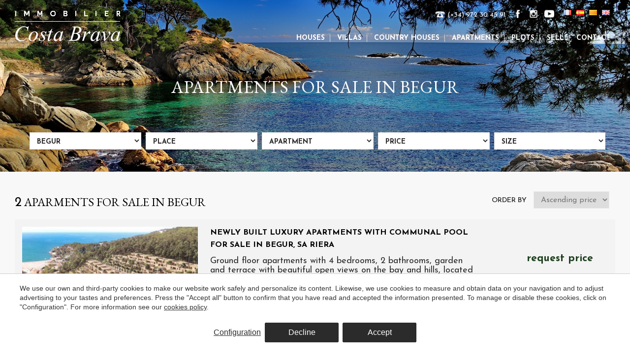

--- FILE ---
content_type: text/html; charset=UTF-8
request_url: https://www.immobiliercostabrava.com/en/apartments-for-sale-begur
body_size: 14136
content:
<!doctype html>
<!--[if lt IE 7]> <html class="no-js lt-ie9 lt-ie8 lt-ie7" lang=""> <![endif]-->
<!--[if IE 7]>    <html class="no-js lt-ie9 lt-ie8" lang=""> <![endif]-->
<!--[if IE 8]>    <html class="no-js lt-ie9" lang=""> <![endif]-->
<!--[if IE 9]>    <html class="no-js lt-ie10" lang=""> <![endif]-->
<!--[if gt IE 8]><!--> <html class="no-js" lang=""> <!--<![endif]-->
<HEAD>
<meta charset="utf-8">
<meta http-equiv="X-UA-Compatible" content="IE=edge,chrome=1">
<TITLE>Apartments for sale in Begur , Costa Brava - Spain | Carole Dubois Immobilier</TITLE>
<META name="description" content="Apartments in Sale. You may also search apartments by features like swimming pool, terrace, fireplace or garage.">
<META name="keywords" content="">
<meta name="resource-type" content="document" />
<META http-equiv="Content-Type" content="text/html; charset=UTF-8">
<META http-equiv="content-language" content="" />
<link rel="canonical" href="https://www.immobiliercostabrava.com/en/apartments-for-sale-begur">
<META name="robots" content="index, follow,noodp,noydir">
<meta name="distribution" content="global"/>
<META name="rating" content="general">
<META name="copyright" content="2025 Carole Dubois Immobilier">
<META name="expires" content="never">
<meta name="viewport" content="width=device-width, initial-scale=1">

<meta property="og:type" content="article" />
<meta property="og:site_name" content="Carole Dubois Immobilier" />
<meta property="og:url" content="https://www.immobiliercostabrava.com/en/apartments-for-sale-begur"/>
<meta property="og:title" content="Apartments for sale in Begur" />
<meta property="og:description" content="Apartments in Sale. You may also search apartments by features like swimming pool, terrace, fireplace or garage." />
<link rel="preconnect" href="https://www.googletagmanager.com">
<link rel="preconnect" href="https://www.google-analytics.com">
<link rel="preconnect" href="https://googleads.g.doubleclick.net">
<meta name="msapplication-TileImage" content="/favicon.ico?v=2">
<meta name="apple-mobile-web-app-title" content="Carole Dubois Immobilier">
<link rel="icon" type="" href="/favicon.ico?v=2">


<LINK rel="stylesheet" href="/templates/html5.css?v=6.71" type="text/css" />

<LINK rel="stylesheet" href="/templates/style.css?v=6.71" type="text/css" />


<link href="https://fonts.googleapis.com/css?family=Josefin Sans:300,400,500,600,700,800,900&subset=latin&display=swap" rel="stylesheet" type="text/css" />
<link href="https://fonts.googleapis.com/css?family=EB Garamond:300,400,500,600&subset=latin&display=swap" rel="stylesheet" type="text/css" />

<style>
span,strong,p {
font-family: 'Josefin Sans',Arial,sans-serif;
}
h1,h2,h3 {
font-family: 'EB Garamond',Arial,sans-serif;
}
</style>

<!--[if lt IE 9]>
<style>header,nav,section,article,aside,footer,hgroup,main { display: block; }</style>
<script>
document.createElement('header');
document.createElement('nav');
document.createElement('section');
document.createElement('article');
document.createElement('aside');
document.createElement('footer');
document.createElement('hgroup');
document.createElement('main');
</script>
<![endif]-->
<!--[if lt IE 10]>
<style>select{ background:none; }</style>
<![endif]-->
<script src="//ajax.googleapis.com/ajax/libs/jquery/1.7.1/jquery.min.js"></script>
<script>window.jQuery || document.write('<script src="/scripts/jquery.min.js"><\/script>')</script>
<script>
var __ie_ctx__ = {
	wl:'fr',
	l:'en',
	ts:1762373103981,
	tj:null,
	pc:{pm:8,pc:5}
};
addEventListener("DOMContentLoaded",function(){if(window.__ie_ctx__){"number"!=typeof __ie_ctx__.tj&&(__ie_ctx__.tj=Date.now());__ie_ctx__.st={m:0,k:0,t:0,w:0,p:0};var c=__ie_ctx__.st;"ontouchstart"in window&&addEventListener("touchstart",function(){c.t++});addEventListener("click",function(){c.m++});addEventListener("keydown",function(){c.k++});addEventListener("wheel",function(){c.w++});addEventListener("pointermove",function(){c.p++});__ie_ctx__.__stf=function(g){var a=[],b=["Location","History","WebSocket",
"Window"],e=["localStorage","sessionStorage"],f=0,d;for(d in b)"function"==typeof window[b[d]]&&f++;for(d in e)"object"==typeof window[e[d]]&&f++;a.push(f);a.push(b.concat(e).length);a.push(__ie_ctx__.ts);__ie_ctx__.tj?a.push(Date.now()-__ie_ctx__.tj):a.push(-1);b=__ie_ctx__.st;a.push(b.k);a.push(b.m);a.push(b.w);a.push(b.t);a.push(b.p);a=btoa(a.map(function(h){return h.toString(16)}).join(","));g.setRequestHeader("X-IESM",a)}}});
</script>
<meta name="google-site-verification" content="5fhdwnSoPEFGxOqVuawRtk3_ZlzoyfnEYmwbIaGskdU" /><script async src="https://www.googletagmanager.com/gtag/js?id=G-P6DQVMGKLG"></script>
<script>
window.dataLayer = window.dataLayer || [];
function gtag(){dataLayer.push(arguments)};
gtag('js', new Date());
gtag('consent', 'default', {
  ad_storage:'denied',
  ad_user_data:'denied',
  ad_personalization:'denied',
  analytics_storage:'denied'
});
gtag('config','G-P6DQVMGKLG');
</script>
</HEAD>

<BODY id='realestate-search' >
<div class="page">



<script>
    $('body').addClass('isDesktop chrome');
</script>




<!--[if IE 9]>
<style>
	.reserved {
		margin-top:-30px !important;
	}
</style>
<![endif]-->
<header class="header--transparent">

	<div class="logo-menu">
		<div class="container">
			<div id="logo">
			
				<a href="/en"><img src="/fxthumb?src=/templates/images/logo-home-w.png&w=215&h=62" alt="immobilier costa brava" /></a>
			</div>

			<div class="lang">
						<ul class='languages'><li class='language-fr'><a href="/"><img src="/templates/images/flag_fr.png" border="0" title="Français" alt="fr"></a></li><li class='language-es'><a href="/es"><img src="/templates/images/flag_es.png" border="0" title="Español" alt="es"></a></li><li class='language-ca'><a href="/ca"><img src="/templates/images/flag_ca.png" border="0" title="Català" alt="ca"></a></li><li class='language-en active'><a href="/en"><img src="/templates/images/flag_en.png" border="0" title="English" alt="en"></a></li></ul>			</div>

			<div class="social-header">
									<a href="https://www.facebook.com/Immobilier-Costa-Brava-133555330582994" target="_blank">
						<img src="/templates/images/fb-ico-w.png" alt="Facebook">	
					</a>
				
									<a href="https://www.instagram.com/immobilier_costa_brava" target="_blank">
						<img src="/templates/images/inst-ico-w.png" alt="Instagram">	
					</a>
					

									<a href="https://www.youtube.com/channel/UCJn_qTuKM3MkgyrsczZhq-g" target="_blank">
						<img src="/templates/images/youtube-ico-w.png" alt="Youtube">	
					</a>
					
			</div>

            <div class="phone-header" style="background-image: url(/templates/images/telefon-w.png);">
            <p>(+34) 972 30 45 91</p>
            </div>

			<nav id="menu">
				<ul>
					<li><a href="/en/houses-for-sale-costa-brava" >Houses</a></li>
					<li><a href="/en/villas-for-sale-costa-brava" >Villas</a></li>
					<li><a href="/en/country-houses-for-sale-costa-brava" >Country houses</a></li>
					<li><a href="/en/apartments-for-sale-costa-brava" >Apartments</a></li>
					<li><a href="/en/plots-for-sale-costa-brava" >Plots</a></li>
					
											<li><a href="/en/sell-property-costa-brava" >Sell</a></li>						<li><a href="/en/contacter" >Contact</a></li>				</ul>
			
			</nav>
			
			<div class="clear" ></div>
		</div>
		
	</div>
</header>
<script type="text/javascript">var locations = new Array();locations[0]="20,Aigua Xelida,4";locations[1]="5,AiguaBlava,1";locations[2]="7,Aiguafreda,1";locations[3]="67,Albons,6";locations[4]="77,Baix Empordà,6";locations[5]="1,Begur,1";locations[6]="21,Calella de Palafrugell,2";locations[7]="8,Casa de Campo,1";locations[8]="31,Corça,6";locations[9]="10,Es Valls,1";locations[10]="11,Esclanyá,1";locations[11]="28,Foixà,6";locations[12]="78,Forallac,6";locations[13]="22,Golfet,2";locations[14]="79,l'Escala,9";locations[15]="72,La Bisbal de l&#39;Empordà,6";locations[16]="2,La Borna,1";locations[17]="18,La Pineda,3";locations[18]="33,La Tallada,6";locations[19]="36,Llafranc,2";locations[20]="68,Llofriu,6";locations[21]="12,Mas Mató,1";locations[22]="9,Mas Prats,1";locations[23]="16,Mas Tomasi,3";locations[24]="17,Masos de Pals	,3";locations[25]="27,Monells,6";locations[26]="26,Mont Ras,6";locations[27]="13,Palafrugell ,2";locations[28]="73,Palamós,7";locations[29]="14,Pals,3";locations[30]="35,Peratallada,6";locations[31]="70,Platja d&#39;Aro,6";locations[32]="15,Playa de Pals,3";locations[33]="38,Regencos,1";locations[34]="76,S&#39;Agaró,6";locations[35]="3,Sa Punta,1";locations[36]="4,Sa Riera,1";locations[37]="6,Sa Tuna,1";locations[38]="69,Sant Antoni de Calonge,6";locations[39]="34,Sant Climent,6";locations[40]="23,Sant Feliu de Boada,6";locations[41]="25,Sant Feliu de Guixols,6";locations[42]="24,Sant Juliá de Boada,6";locations[43]="75,Sant Sadurni de l’Heure,6";locations[44]="71,Santa Cristina d&#39;Aro,6";locations[45]="19,Tamariu,4";locations[46]="29,Torrent,6";locations[47]="32,Torroella de Montgrí,6";locations[48]="30,Ullastret,6";locations[49]="37,Vall-Llobrega,6";</script>
<style>
.pagination { text-align: center; color: black; font-family: 'Josefin sans'; margin: 20px 0px; }
.pagination span { font-size: 16px; text-decoration: none; padding-right: 5px; font-weight: 700; }
.pagination a { text-decoration:none; padding:5px; font-weight:100; }
.pagination span.number-now:after { content: '|'; color: #e1e1e1; padding-left: 10px; font-weight: 100; font-size: 14px; }
.numbers:after{ content:'|'; color:#e1e1e1; padding-left:10px; font-weight:100; } 
.search-near-title{ padding: 20px 0px; }
</style>

<div class="wrapper-search">  
	<div class="home-slideshow" style=" background-image: url(/templates/images/background_old.jpg) !important;">

	</div>
	<div class="search-header">
		<div class="container">
			<div id = "search-title" class="search-title">
				<h1 id='fx-page-title'>Apartments for sale in Begur</h1>			</div>
		</div>
	</div>
</div>

<div class="content">
   
		<div class="container">
             <div class="horizontal-searcher">
            			<form id="search-form"  name="search" action="/en/search" method="GET">			
				<select name="area" id="select_area">
					<option value="">Area</option>
                    													<option value="9" >Alt Empordà</option>
													<option value="6" >Baix Empordà</option>
													<option value="1" selected>Begur</option>
													<option value="2" >Palafrugell</option>
													<option value="7" >Palamós</option>
													<option value="3" >Pals</option>
													<option value="4" >Tamariu</option>
							
				</select>
				
				<select name="location" id="locations">
						<option value="">All</option>
                        						<option value='#' disabled='disabled'>- Alt Empordà</option><option value='79'>l'Escala</option><option class='separator'></option><option value='#' disabled='disabled'>- Baix Empordà</option><option value='67'>Albons</option><option value='77'>Baix Empordà</option><option value='31'>Corça</option><option value='28'>Foixà</option><option value='78'>Forallac</option><option value='72'>La Bisbal de l&#39;Empordà</option><option value='33'>La Tallada</option><option value='68'>Llofriu</option><option value='27'>Monells</option><option value='26'>Mont Ras</option><option value='35'>Peratallada</option><option value='70'>Platja d&#39;Aro</option><option value='76'>S&#39;Agaró</option><option value='69'>Sant Antoni de Calonge</option><option value='34'>Sant Climent</option><option value='23'>Sant Feliu de Boada</option><option value='25'>Sant Feliu de Guixols</option><option value='24'>Sant Juliá de Boada</option><option value='75'>Sant Sadurni de l’Heure</option><option value='71'>Santa Cristina d&#39;Aro</option><option value='29'>Torrent</option><option value='32'>Torroella de Montgrí</option><option value='30'>Ullastret</option><option value='37'>Vall-Llobrega</option><option class='separator'></option><option value='#' disabled='disabled'>- Begur</option><option value='5'>AiguaBlava</option><option value='7'>Aiguafreda</option><option value='1'>Begur</option><option value='8'>Casa de Campo</option><option value='10'>Es Valls</option><option value='11'>Esclanyá</option><option value='2'>La Borna</option><option value='12'>Mas Mató</option><option value='9'>Mas Prats</option><option value='38'>Regencos</option><option value='3'>Sa Punta</option><option value='4'>Sa Riera</option><option value='6'>Sa Tuna</option><option class='separator'></option><option value='#' disabled='disabled'>- Palafrugell</option><option value='21'>Calella de Palafrugell</option><option value='22'>Golfet</option><option value='36'>Llafranc</option><option value='13'>Palafrugell </option><option class='separator'></option><option value='#' disabled='disabled'>- Palamós</option><option value='73'>Palamós</option><option class='separator'></option><option value='#' disabled='disabled'>- Pals</option><option value='18'>La Pineda</option><option value='16'>Mas Tomasi</option><option value='17'>Masos de Pals	</option><option value='14'>Pals</option><option value='15'>Playa de Pals</option><option class='separator'></option><option value='#' disabled='disabled'>- Tamariu</option><option value='20'>Aigua Xelida</option><option value='19'>Tamariu</option><option class='separator'></option>					</select>
                
                <select name="type">
						<option value="">All</option>
                                                    <option value="1" >House</option>
                                                    <option value="17" >villa</option>
                                                    <option value="2" >country house</option>
                                                    <option value="3" selected>apartment</option>
                                                    <option value="4" >Plot</option>
                        				</select>
           
			
				<select name="price">
					<option value="">Price</option>
					<option value="le,250000"  > max. 250.000 EUR</option>
					<option value="le,500000"  > max. 500.000 EUR</option>
					<option value="le,750000"  > max. 750.000 EUR</option>
					<option value="le,1000000"  > max. 1.000.000 EUR</option>
					<option value="le,1500000"  > max. 1.500.000 EUR</option>
					<option value="le,2000000"  > max. 2.000.000 EUR</option>
					<option value="ge,2000000"  > &ge; 2.000.000 EUR</option>
				</select>
				
				<select name="mts">
					<option value="">Size</option>
					<option value="b,0,50"  >&le; 50 m²</option>
					<option value="b,51,100"  >51 - 100 m²</option>
					<option value="b,101,150"  >101 - 150 m²</option>
					<option value="b,151,200"  >151 - 200  m²</option>
					<option value="b,201,250"  >201 - 250  m²</option>
					<option value="b,251,300"  >251 - 300  m²</option>
					<option value="g,301"  >&ge; 301 m²</option>
				</select>

			</form>
		</div>
	</div>
	
	<div class="container">
		            <div class="subheader-search">
				<div id="title-search" class="title">
					<h2>				
						<span class = "span-number">2</span> aparments for sale in Begur					</h2>
				</div>
				<div class="search-order">
				<label>order by</label>
                <select id="order-select" name="order_by" >
                    <option value="price,asc" >Ascending price</option>
                    <option value="price,desc" >Descending price</option>
                    <option value="published,desc" >Publish date</option>
                </select>
				</div>
            </div>
				
            <div class="clear"></div>
				
            <div id="search-results">	
						
								
					
					<div class='results'>
                                    <div class='property_image'>
                                    
                                        <a href='/en/costa-brava/begur/begur/newly-built-luxury-apartments-with-communal-pool-for-sale-in-begur-sa-riera'>
                                            <img loading='lazy' src='/thumb?src=/media/properties/693/a1.jpg&w=355&h=240' alt='Apartment for sale in Begur' width='355px'/>
                                        </a>
                                        
                                    </div>
                                    <div class='description-property'>
                                        <div class='titol-property'>
                                            <a href='/en/costa-brava/begur/begur/newly-built-luxury-apartments-with-communal-pool-for-sale-in-begur-sa-riera'>
                                                <h2>Newly built luxury apartments with communal pool  for sale in Begur, Sa Riera</h2>
                                            </a>
                                        </div>
                                        <div class='subtitol-property'>Ground floor apartments with 4 bedrooms, 2 bathrooms, garden and terrace with beautiful open views on the bay and hills, located 300 m to the beach and 1 km to Begur medieval village</div>
                                        <div class='content-property'>Impressive newly constructed luxury apartments offering stunning open views of Sa Riera beach and the surrounding hills. Conveniently located within walking distance to the beach and approximately 3 km from the charming medieval village centre of Beg...</div>
                                    </div>
                                    <div id='search-marco'>
                                        <div class='search-price' style='width:100%;height:50%'>
                                            <span class='price'>
                                            <strong class='home-previous'></strong>
                                            <strong>request price</strong>
                                            </span>
                                        </div>
                                            <div class='search-features' style='width:100%'>
                                                <ul><li class='home-meters'><strong>155 m<sup>2</sup></strong></li><li class='home-dormitories'><strong>4 </strong></li><li class='home-toilets'><strong>3 </strong></li>
                                                </ul>
                                            </div>
                                    </div>
                                </div>								
					
					<div class='results'>
                                    <div class='property_image'>
                                    <span style='position: absolute; bottom: 5px; left: 10px; width: 40px; z-index: 1;height: auto; pointer-events: none'><img src='/templates/images/360-grados-w.png' alt='Virtual tour' width='100%' height='100%' > </span>
                                        <a href='/en/costa-brava/begur/aiguablava/2nd-line-charming-apartment-with-communal-pool-for-sale-in-pals-beach'>
                                            <img loading='lazy' src='/thumb?src=/media/properties/1048/a2.jpg&w=355&h=240' alt='Apartment for sale in AiguaBlava, Begur' width='355px'/>
                                        </a>
                                        
                                    </div>
                                    <div class='description-property'>
                                        <div class='titol-property'>
                                            <a href='/en/costa-brava/begur/aiguablava/2nd-line-charming-apartment-with-communal-pool-for-sale-in-pals-beach'>
                                                <h2>2nd line charming apartment with communal pool, for sale in Pals beach</h2>
                                            </a>
                                        </div>
                                        <div class='subtitol-property'>1st floor apartment with 2 bedrooms, 1 bathroom, terrace, parking place, located close to the beach and the golf course</div>
                                        <div class='content-property'>Refurbished and welcoming 1st floor apartment, is located in the charming Ducado community, just 100 meters from the beach and 1 km from the golf course. Situated on the second line, the property enjoys access to a shared pool and garden.

The apar...</div>
                                    </div>
                                    <div id='search-marco'>
                                        <div class='search-price' style='width:100%;height:50%'>
                                            <span class='price'>
                                            <strong class='home-previous'></strong>
                                            <strong>340.000&euro;</strong>
                                            </span>
                                        </div>
                                            <div class='search-features' style='width:100%'>
                                                <ul><li class='home-meters'><strong>80 m<sup>2</sup></strong></li><li class='home-dormitories'><strong>2 </strong></li><li class='home-toilets'><strong>1 </strong></li>
                                                </ul>
                                            </div>
                                    </div>
                                </div>				
			 
							    


	<div id="title-search">
		<h2 class="search-near-title">
		
			<span class = "span-number">9</span> properties for sale near Begur		</h2>
	</div>

	        
        <div class='results'>
                                    <div class='property_image'>
                                    
                                        <a href='/en/costa-brava/pals/playa-de-pals/beautiful-ground-floor-apartment-located-on-the-beachfront-with-private-garden-and-communal-pool-for'>
                                            <img loading='lazy' src='/thumb?src=/media/properties/1074/a2.jpg&w=355&h=240' alt='Apartment for sale in Playa de Pals, Pals' width='355px'/>
                                        </a>
                                        
                                    </div>
                                    <div class='description-property'>
                                        <div class='titol-property'>
                                            <a href='/en/costa-brava/pals/playa-de-pals/beautiful-ground-floor-apartment-located-on-the-beachfront-with-private-garden-and-communal-pool-for'>
                                                <h2>Beautiful ground floor apartment located on the beachfront, with private garden and communal pool, for sale at Pals beach</h2>
                                            </a>
                                        </div>
                                        <div class='subtitol-property'>2-bedroom apartment, 2 bathrooms, 2 parking spaces and tourist license</div>
                                        <div class='content-property'>Apartamento de planta baja con jard&iacute;n privado y piscina comunitaria a escasos metros de la playa y del golf, a 7 km del centro de Pals y a 8 km de Begur
El piso, construido en 1997, ofrece 90 m2 distribuidos en:

Sal&oacute;n comedor con ac...</div>
                                    </div>
                                    <div id='search-marco'>
                                        <div class='search-price' style='width:100%;height:50%'>
                                            <span class='price'>
                                            <strong class='home-previous'></strong>
                                            <strong>370.000&euro;</strong>
                                            </span>
                                        </div>
                                            <div class='search-features' style='width:100%'>
                                                <ul><li class='home-meters'><strong>90 m<sup>2</sup></strong></li><li class='home-dormitories'><strong>2 </strong></li><li class='home-toilets'><strong>2 </strong></li>
                                                </ul>
                                            </div>
                                    </div>
                                </div>	        
        <div class='results'>
                                    <div class='property_image'>
                                    <span style='position: absolute; bottom: 5px; left: 10px; width: 40px; z-index: 1;height: auto; pointer-events: none'><img src='/templates/images/360-grados-w.png' alt='Virtual tour' width='100%' height='100%' > </span>
                                        <a href='/en/costa-brava/pals/playa-de-pals/first-floor-apartment-newly-constructed-with-communal-pool-and-gardens-for-sale-in-playa-de-pals-1-5'>
                                            <img loading='lazy' src='/thumb?src=/media/properties/1019/a2.jpg&w=355&h=240' alt='Apartment for sale in Playa de Pals, Pals' width='355px'/>
                                        </a>
                                        
                                    </div>
                                    <div class='description-property'>
                                        <div class='titol-property'>
                                            <a href='/en/costa-brava/pals/playa-de-pals/first-floor-apartment-newly-constructed-with-communal-pool-and-gardens-for-sale-in-playa-de-pals-1-5'>
                                                <h2>First floor apartment newly constructed with communal pool and gardens, for sale in Playa de Pals (1-5)</h2>
                                            </a>
                                        </div>
                                        <div class='subtitol-property'>3 bedroom, 2 bathrooms apartments with parking space and terrace, located approximately 1 km from the beach and golf course.</div>
                                        <div class='content-property'>Newly constructed apartment available at the end of summer 2024, featuring a private garden and communal pool in Playa de Pals. Ideally located just 900 meters from the beach, shops, and restaurants, and 1.2 km from the golf course.

This high-qual...</div>
                                    </div>
                                    <div id='search-marco'>
                                        <div class='search-price' style='width:100%;height:50%'>
                                            <span class='price'>
                                            <strong class='home-previous'></strong>
                                            <strong>380.000&euro;</strong>
                                            </span>
                                        </div>
                                            <div class='search-features' style='width:100%'>
                                                <ul><li class='home-meters'><strong>101 m<sup>2</sup></strong></li><li class='home-dormitories'><strong>3 </strong></li><li class='home-toilets'><strong>2 </strong></li>
                                                </ul>
                                            </div>
                                    </div>
                                </div>	        
        	        
        <div class='results'>
                                    <div class='property_image'>
                                    <span style='position: absolute; bottom: 5px; left: 10px; width: 40px; z-index: 1;height: auto; pointer-events: none'><img src='/templates/images/360-grados-w.png' alt='Virtual tour' width='100%' height='100%' > </span>
                                        <a href='/en/costa-brava/pals/playa-de-pals/newly-constructed-apartment-on-the-second-floor-with-communal-pool-and-gardens-for-sale-in-playa-de-'>
                                            <img loading='lazy' src='/thumb?src=/media/properties/1023/a2.jpg&w=355&h=240' alt='Apartment for sale in Playa de Pals, Pals' width='355px'/>
                                        </a>
                                        
                                    </div>
                                    <div class='description-property'>
                                        <div class='titol-property'>
                                            <a href='/en/costa-brava/pals/playa-de-pals/newly-constructed-apartment-on-the-second-floor-with-communal-pool-and-gardens-for-sale-in-playa-de-'>
                                                <h2>Newly constructed apartment on the second floor with communal pool and gardens, for sale in Playa de Pals (2-1)</h2>
                                            </a>
                                        </div>
                                        <div class='subtitol-property'>3 bedrooms, 2 bathrooms apartment with parking space and terrace, located approximately 1 km from the beach and golf course.</div>
                                        <div class='content-property'>Newly constructed apartment available at the end of summer 2024 with a garden and communal pool in Playa de Pals, just 900 meters to&nbsp;the beach, shops, restaurants, and 1.2 km to&nbsp;the golf course.

The apartment, built with high-quality mat...</div>
                                    </div>
                                    <div id='search-marco'>
                                        <div class='search-price' style='width:100%;height:50%'>
                                            <span class='price'>
                                            <strong class='home-previous'></strong>
                                            <strong>360.000&euro;</strong>
                                            </span>
                                        </div>
                                            <div class='search-features' style='width:100%'>
                                                <ul><li class='home-meters'><strong>98 m<sup>2</sup></strong></li><li class='home-dormitories'><strong>3 </strong></li><li class='home-toilets'><strong>2 </strong></li>
                                                </ul>
                                            </div>
                                    </div>
                                </div>	        
        <div class='results'>
                                    <div class='property_image'>
                                    
                                        <a href='/en/costa-brava/pals/playa-de-pals/ground-floor-apartment-in-perfect-conditions-with-private-garden-and-communal-pool-for-sale-in-playa'>
                                            <img loading='lazy' src='/thumb?src=/media/properties/1062/a1.jpg&w=355&h=240' alt='Apartment for sale in Playa de Pals, Pals' width='355px'/>
                                        </a>
                                        <div class='reserved list'><span>Reserved</span></div>
                                    </div>
                                    <div class='description-property'>
                                        <div class='titol-property'>
                                            <a href='/en/costa-brava/pals/playa-de-pals/ground-floor-apartment-in-perfect-conditions-with-private-garden-and-communal-pool-for-sale-in-playa'>
                                                <h2>Ground floor apartment in perfect conditions with private garden and communal pool, for sale in Playa de Pals</h2>
                                            </a>
                                        </div>
                                        <div class='subtitol-property'>Large apartment with 3 double bedrooms, 2 bathrooms, 2 parking place, terrace and storeroom, located a few meters to the golf course and 1 km to the beach </div>
                                        <div class='content-property'>Ground floor apartment in excellent condition, set within a sunny garden and enjoying access to a communal pool. Situated in Pals Beach, just a few meters from the golf course and only one kilometre from the beach.

Built in 2005, the apartment fea...</div>
                                    </div>
                                    <div id='search-marco'>
                                        <div class='search-price' style='width:100%;height:50%'>
                                            <span class='price'>
                                            <strong class='home-previous'></strong>
                                            <strong>410.000&euro;</strong>
                                            </span>
                                        </div>
                                            <div class='search-features' style='width:100%'>
                                                <ul><li class='home-meters'><strong>167 m<sup>2</sup></strong></li><li class='home-dormitories'><strong>3 </strong></li><li class='home-toilets'><strong>2 </strong></li>
                                                </ul>
                                            </div>
                                    </div>
                                </div>	        
        <div class='results'>
                                    <div class='property_image'>
                                    
                                        <a href='/en/costa-brava/pals/playa-de-pals/refurbished-penthouse-with-fantastic-sea-views-and-shared-pool-for-sale-in-pals-beach'>
                                            <img loading='lazy' src='/thumb?src=/media/properties/1066/a1.jpg&w=355&h=240' alt='Apartment for sale in Playa de Pals, Pals' width='355px'/>
                                        </a>
                                        
                                    </div>
                                    <div class='description-property'>
                                        <div class='titol-property'>
                                            <a href='/en/costa-brava/pals/playa-de-pals/refurbished-penthouse-with-fantastic-sea-views-and-shared-pool-for-sale-in-pals-beach'>
                                                <h2>Refurbished penthouse with fantastic sea views and shared pool,  for sale in Pals beach</h2>
                                            </a>
                                        </div>
                                        <div class='subtitol-property'>Front line penthouse with 2 bedrooms, 2 bathrooms, 2 terraces and parking place</div>
                                        <div class='content-property'>Stunning refurbished frontline penthouse with sea views, located in an agreeable community with a shared pool.

The apartment features an entrance hall, a bright living and dining room that opens onto 2 terraces, an equipped kitchen, the master dou...</div>
                                    </div>
                                    <div id='search-marco'>
                                        <div class='search-price' style='width:100%;height:50%'>
                                            <span class='price'>
                                            <strong class='home-previous'></strong>
                                            <strong>575.000&euro;</strong>
                                            </span>
                                        </div>
                                            <div class='search-features' style='width:100%'>
                                                <ul><li class='home-meters'><strong>80 m<sup>2</sup></strong></li><li class='home-dormitories'><strong>2 </strong></li><li class='home-toilets'><strong>5 </strong></li>
                                                </ul>
                                            </div>
                                    </div>
                                </div>	        
        <div class='results'>
                                    <div class='property_image'>
                                    
                                        <a href='/en/costa-brava/pals/playa-de-pals/beautiful-ground-floor-apartment-with-communal-pool-and-tourist-licence-for-sale-in-pals-beach'>
                                            <img loading='lazy' src='/thumb?src=/media/properties/1068/a3.jpg&w=355&h=240' alt='Apartment for sale in Playa de Pals, Pals' width='355px'/>
                                        </a>
                                        
                                    </div>
                                    <div class='description-property'>
                                        <div class='titol-property'>
                                            <a href='/en/costa-brava/pals/playa-de-pals/beautiful-ground-floor-apartment-with-communal-pool-and-tourist-licence-for-sale-in-pals-beach'>
                                                <h2>   Beautiful ground-floor apartment with communal pool and tourist licence for sale in Pals Beach</h2>
                                            </a>
                                        </div>
                                        <div class='subtitol-property'>3-bedroom apartment with 2 bathrooms, terrace and private parking space, located 1 km from the beach and 1.4 km from the golf course</div>
                                        <div class='content-property'>Pleasant ground floor apartment with terrace and shared pool, located close to supermarkets and restaurants, just 1 km to the beach and 1.4 km from the golf course.

&nbsp;Built in 1999, the apartment features a living dining room opening onto a te...</div>
                                    </div>
                                    <div id='search-marco'>
                                        <div class='search-price' style='width:100%;height:50%'>
                                            <span class='price'>
                                            <strong class='home-previous'></strong>
                                            <strong>340.000&euro;</strong>
                                            </span>
                                        </div>
                                            <div class='search-features' style='width:100%'>
                                                <ul><li class='home-meters'><strong>83 m<sup>2</sup></strong></li><li class='home-dormitories'><strong>3 </strong></li><li class='home-toilets'><strong>2 </strong></li>
                                                </ul>
                                            </div>
                                    </div>
                                </div>	        
        <div class='results'>
                                    <div class='property_image'>
                                    <span style='position: absolute; bottom: 5px; left: 10px; width: 40px; z-index: 1;height: auto; pointer-events: none'><img src='/templates/images/360-grados-w.png' alt='Virtual tour' width='100%' height='100%' > </span>
                                        <a href='/en/costa-brava/pals/playa-de-pals/newly-constructed-apartment-on-the-first-floor-with-communal-pool-and-gardens-for-sale-in-playa-de-p'>
                                            <img loading='lazy' src='/thumb?src=/media/properties/1014/a2-pequeno.jpg&w=355&h=240' alt='Apartment for sale in Playa de Pals, Pals' width='355px'/>
                                        </a>
                                        
                                    </div>
                                    <div class='description-property'>
                                        <div class='titol-property'>
                                            <a href='/en/costa-brava/pals/playa-de-pals/newly-constructed-apartment-on-the-first-floor-with-communal-pool-and-gardens-for-sale-in-playa-de-p'>
                                                <h2>Newly constructed apartment on the first floor with communal pool and gardens, for sale in Playa de Pals (1-1)</h2>
                                            </a>
                                        </div>
                                        <div class='subtitol-property'>3 bedrooms, 2 bathrooms apartment with parking space and terrace, located approximately 1 km from the beach and golf course.</div>
                                        <div class='content-property'>Newly constructed apartment available at the end of summer 2024, featuring a private garden and communal pool in Playa de Pals. Located just 900 meters from the beach, shops, and restaurants, and 1.2 km from the golf course.

This high-quality firs...</div>
                                    </div>
                                    <div id='search-marco'>
                                        <div class='search-price' style='width:100%;height:50%'>
                                            <span class='price'>
                                            <strong class='home-previous'></strong>
                                            <strong>350.000&euro;</strong>
                                            </span>
                                        </div>
                                            <div class='search-features' style='width:100%'>
                                                <ul><li class='home-meters'><strong>98 m<sup>2</sup></strong></li><li class='home-dormitories'><strong>3 </strong></li><li class='home-toilets'><strong>2 </strong></li>
                                                </ul>
                                            </div>
                                    </div>
                                </div>	        
        <div class='results'>
                                    <div class='property_image'>
                                    
                                        <a href='/en/costa-brava/pals/playa-de-pals/sunny-duplex-penthouse-with-communal-pool-for-sale-second-line-in-pals-beach'>
                                            <img loading='lazy' src='/thumb?src=/media/properties/1004/a1.jpg&w=355&h=240' alt='Apartment for sale in Playa de Pals, Pals' width='355px'/>
                                        </a>
                                        
                                    </div>
                                    <div class='description-property'>
                                        <div class='titol-property'>
                                            <a href='/en/costa-brava/pals/playa-de-pals/sunny-duplex-penthouse-with-communal-pool-for-sale-second-line-in-pals-beach'>
                                                <h2>Sunny duplex penthouse with communal pool, for sale , second line in Pals beach</h2>
                                            </a>
                                        </div>
                                        <div class='subtitol-property'>Apartment with 3 bedrooms, 2 bathrooms, terrace and views to the golf course and parking place, walking distance to the beach</div>
                                        <div class='content-property'>Sunny duplex penthouse featuring two spacious terraces with stunning views of the golf course and a private garden, situated in a charming community with a communal pool and landscaped gardens. Located on the second line of Pals beach and just 400 me...</div>
                                    </div>
                                    <div id='search-marco'>
                                        <div class='search-price' style='width:100%;height:50%'>
                                            <span class='price'>
                                            <strong class='home-previous'></strong>
                                            <strong>400.000&euro;</strong>
                                            </span>
                                        </div>
                                            <div class='search-features' style='width:100%'>
                                                <ul><li class='home-meters'><strong>85 m<sup>2</sup></strong></li><li class='home-dormitories'><strong>3 </strong></li><li class='home-toilets'><strong>2 </strong></li>
                                                </ul>
                                            </div>
                                    </div>
                                </div>		


			                
				
			</div>
		
		</div>
		<div class="clear" ></div> 
		</div>
						<div class="clear" ></div> 

<script>
$(document).ready(function() {	

	var location_select = '';
	//al realitzar una cerca guardem la selecció anterior de la localitat
	if(location_select){
		var area = $("#select_area").find(':selected').val();
		var loc = '<option value=""></option>';
        var order = [];
		if(area){
			for (var i = 0; i < locations.length; i++) {
				var locat = locations[i].split(",");
				if(parseInt(area) == parseInt(locat[2])){
                    order[locat[1]] = locat[0];	            		
				}
			}
            var keys = Object.keys(order);
            var i;
            var len = keys.length;

            keys.sort();
            var order_loc;
            for (i = 0; i < len; i++) {
              k = keys[i];
              if(location_select==order[k]){
                    loc +=  '<option value="'+order[k]+'"'+" selected"+'>'+k+'</option>';
                }else{
                    loc +=  '<option value="'+order[k]+'">'+k+'</option>';
                }
            }
            console.log(loc);
			$('#locations').html(loc);
		}
	// si a la cerca anterior no vam escollir cap localitat, muntem el combo segons l'àrea escollida	
	}else{
		var area = $("#select_area").find(':selected').val();
		var loc = '<option value="">Place</option>';
		var selected="";
        var order = [];
		if(area){
			for (var i = 0; i < locations.length; i++) {
				var locat = locations[i].split(",");
				if(parseInt(area) == parseInt(locat[2])){
                    order[locat[1]] = locat[0];
				}
			}
             var keys = Object.keys(order);
            var i;
            var len = keys.length;

            keys.sort();
            var order_loc;
            for (i = 0; i < len; i++) {
              k = keys[i];
              loc +=  '<option value="'+order[k]+'">'+k+'</option>';
            }
			$('#locations').html(loc);
		}
	}
	
	$("#select_area").change(function(event){
		var area = $("#select_area").find(':selected').val();
        var loc = '<option value=""></option>';
        var order=[];
        if(area){
            locations.sort();
            for (var i = 0; i < locations.length; i++) {
                var locat = locations[i].split(",");
                if(parseInt(area) == parseInt(locat[2])){
                    order[locat[1]] = locat[0];
                }
            }
            var keys = Object.keys(order);
            var i;
            var len = keys.length;

            keys.sort();
            var order_loc;
            for (i = 0; i < len; i++) {
              k = keys[i];
              loc +=  '<option value="'+order[k]+'">'+k+'</option>';
            }
            $('#locations').html(loc);
        }else{
            loc=null;
            $('#locations').html(loc);
        }
	});
	

	// Submit search form on change
	$("form select, #order-select").change(function() {
        console.log("submit");
		// Get value of order_by dropdown (this is outside the form)
		var order_by = $('#order-select').find(":selected").val();

		// Add a hidden input for the order_by value inside the form
		var input = $("<input>").attr("type", "hidden").attr("name", "order_by").val(order_by);
		$('form').append($(input));
		
		// Submit search form
		$("form").submit();
	});

	var order = $("#order-select").val();
	$("#order").val(order);
});

$("#order-select").change(function() {
	var order = $("#order-select").val();
	$("#order").val(order);
	$("#side-search").submit();
});
</script>

		<div class="recently-viewed">
			<div class="container" style="padding-bottom:80px;">
				
			 

    <style>
    .viewed-previous_price{
        float:left;
        width:50%;
        text-align:center;
    }
    .viewed-price{
                float:right;
        width:50%;
        text-align:center;
    }

    .viewed-marco-precio ul{
        list-style:none;
    }
    .viewed-marco-precio {
        color:#2b2b2b;
        font-size:18px;

    }
    .viewed-marco-sin-description{
        height:45px;
    }
    .marco-viewed {
    background: #fff;
    position:relative;
    border: 1px solid #eaeaea;

    }
    .viewed-previous-price{
        color: firebrick;
        text-decoration: line-through;
        font-weight: normal;
    }
    .marco-imagen img{
        width:100%;
    }
    .marco-viewed:hover {
    background: #f3f3f3;
    -webkit-box-shadow: 0px 0px 5px 0px rgba(0,0,0,0.25);
    -moz-box-shadow: 0px 0px 5px 0px rgba(0,0,0,0.25);
    box-shadow: 0px 0px 5px 0px rgba(0,0,0,0.25);
}
    .title-viewed h3{
        font-family: 'Josefin Sans',Arial,sans-serif;
        font-size: 24px;
        color: #797979;
        padding-bottom: 20px;
        text-transform: uppercase;
        letter-spacing: initial;
        font-weight: normal;
    }
    .highlights_title_viewed h3{
        margin-bottom: 3.5%;
        color: #2b2b2b;
        font-weight: normal;
        font-weight: 100;
        font-size: 30px;
        text-transform: uppercase;
    }
</style>

			</div>
		</div>
</div>
<div class="clear"></div>
<footer id="footer">
	<style>
	.copyright #box a { text-decoration: none; color: #999999; }
	.copyright #box a:hover { color: #BCBCBC; }
	</style>
	<div class = "container">
		<div class="links">				<h4>Aboutus</h4>
			
							<a href="/en/carole-dubois">Our agency</a>				<a href="/en/contacter">Contact</a>				<a href="/en/procesus-dachat-vente">Purchasing process</a>				<a href="/en/sell-property-costa-brava">Sell</a>				<a href="/en/renovation-properties-costa-brava">Renovation of properties</a>		</div>
		<div class="links">
			<h4>Specialists in Costa Brava</h4>
			<a href="/en/houses-for-sale-costa-brava">Houses for sale Costa Brava</a>
			<a href="/en/villas-for-sale-costa-brava">Villas for sale Costa Brava</a>
			<a href="/en/country-houses-for-sale-costa-brava">Country houses for sale Costa Brava</a>
			<a href="/en/apartments-for-sale-costa-brava">Apartments for sale Costa Brava</a>
			<a href="/en/plots-for-sale-costa-brava">Plots for sale Costa Brava</a>
		</div>
		<div class="background-card">
			<div class="card">
				<img loading="lazy" src="/templates/images/logo-home.png">
				<p class="phone">(+34) 972 30 45 91</p>
				<p class="phone2"></p>
				<p class="address-city-zip">C/Cavallers 44-48 - Local 17, Palafrugell<br>
				17200 Girona, Espagne</p>
				<p>
											<a href="https://www.facebook.com/Immobilier-Costa-Brava-133555330582994" target="_blank">
							<img loading="lazy" width="35" height="34" src="/templates/images/fb-ico.png" alt="Facebook">	
						</a>
					
											<a href="https://www.instagram.com/immobilier_costa_brava" target="_blank">
							<img loading="lazy" width="35" height="34" src="/templates/images/inst-ico.png" alt="Instagram">	
						</a>
							

											<a href="https://www.youtube.com/channel/UCJn_qTuKM3MkgyrsczZhq-g" target="_blank">
							<img loading="lazy" width="" height="" src="/templates/images/youtube-ico-2.png" alt="Youtube">	
						</a>
										
				</p>
			</div>
		</div>
		<div class="clear"></div>
		<div class="copyright">
			<div id="box">
				© 2025 Carole Dubois Immobilier | Website by <a href="http://www.iestrategic.es" target="_blank">iEstrategic</a>
			</div>
		</div>
	</div>
</footer>

<script type="text/javascript" src="/templates/common/_scripts.js?v=6.71"></script>











<script type="text/javascript">
$('a[href$=pdf]').click(function(){
	gtag('event', 'download', {
		'event_category': 'FX-Events',
		'event_action': 'Download',
		'event_label': $(this).attr('href'),
		'value': 1,
		'non_interaction': true
	});
});

$('.inquiry').click(function () {
	var event_label = $("#category_id").val();
	var event_value = 1;
	gtag('event', 'inquiry', {
		'event_category': 'FX-Events',
		'event_action': 'Inquiry',
		'event_label': event_label,
		'value': event_value,
		'non_interaction': true
	});

});


$('.promo-link').click(function () {
	gtag('event', 'promotion', {
	'event_category': 'FX-Events',
			'event_action': 'Promotions',
			'event_label': $(this).attr('data-id') + '#' + $(this).attr('data-language') + '#' + $(this).attr('data-title'),
			'value': 1,
			'non_interaction': true
	});
});
	
$('a[href^="tel:"]').click(function () {
	gtag('event', 'call', {
	'event_category': 'FX-Events',
			'event_action': 'Calls',
			'event_label': $(this).attr('href'),
			'value': 1,
			'non_interaction': true
	});
		
});
	
	</script>
<script type="text/javascript">
function fxTrackInquiry(action, label, value, category, options)
{
	var defVal = 1;
	action = action || 'Inquiry';
	if(typeof window.__fxTrackInquiry_action=='string')
		action = window.__fxTrackInquiry_action;
	label = label || '';
	value = value!==null && !isNaN(value) ? parseFloat(value) : defVal;
	category = category || 'FX-Events';
	var fbKey = 'track';
	var fbValue = 'Lead';
	if(typeof(options)=='object' && !Array.isArray(options) && options!=null)
	{
		if(typeof(options.adwords_tracking_code)=='string')
			adwTrCode = options.adwords_tracking_code;
		if(typeof(options.facebook_track_custom)=='string')
		{
			fbKey = 'trackCustom';
			fbValue = options.facebook_track_custom;
		}
	}
	if(window.gtag)
	{
		gtag('event', action, {'event_category':category,'event_action':action,'event_label':label,'value':value,'non_interaction':true});
		gtag('event', 'generate_lead', {currency:'EUR', value:value});
	}
	
	if(window.fbq)
		fbq(fbKey, fbValue);
}
</script>
<style type="text/css">
/*--- RESET ---*/
._cookieBanner div, ._cookieModalContainer div,
._cookieBanner span, ._cookieModalContainer span, 
._cookieBanner p, ._cookieModalContainer p, 
._cookieBanner a, ._cookieModalContainer a, 
._cookieBanner small, ._cookieModalContainer small, 
._cookieBanner label, ._cookieModalContainer label, 
._cookieBanner button, ._cookieModalContainer button, 
._cookieBanner input, ._cookieModalContainer input {
	margin: 0;
	padding: 0;
	border: 0;
	font: inherit;
	vertical-align: baseline;
	box-sizing:border-box;
	font-size:16px;
	font-family: Arial, Sans-serif;
}
._cookieBanner a, ._cookieModalContainer a {
	text-decoration: none;
	color: inherit;
	transition: 0.2s all;
}
._cookieBanner a:visited, ._cookieModalContainer a:visited {
	color: inherit;
}
._cookieBanner input, ._cookieModalContainer input,
._cookieBanner select, ._cookieModalContainer select{
	margin: 0;
	padding: 0;
	border: none;
	border-radius: initial;
	-webkit-appearance: none;
	-moz-appearance: none;
	appearance: none;
	background-color: transparent;
}
._cookieBanner input:focus, ._cookieModalContainer input:focus,
._cookieBanner select:focus, ._cookieModalContainer select:focus,
._cookieBanner button:focus, ._cookieModalContainer button:focus{
	outline: none;
}
._cookieBanner input, ._cookieModalContainer input{
	width: 100%;
	padding: 15px;
	font-size: 16px;
}
/*--- _cookieBanner ---*/
div._cookieBanner,
div._cookieModalContainer,
div._cookieModalContainer{
	min-width: 250px;
}
div._cookieBanner,
div._cookieModalContainer{
	position:fixed;
	opacity: 1;
	transition:z-index 0s 0s, opacity .5s, all .5s;
}
div._cookieModalContainer{
	top:0;
	bottom:0;
	left:0;
	right:0;
	z-index:1000000;
}
div._cookieBanner{
	bottom:0;
	left: 0;
	right: 0;
	z-index:999999;
	padding:20px 20px;
	background-color:#ffffff;
	text-align:center;
	box-sizing:border-box;
	border-top:1px solid #cccccc;
}
div._cookieBanner--hidden,
div._cookieModalContainer--hidden{
	opacity:0;
	z-index:-1;
	transition:z-index 0s .5s, opacity .5s, all .5s;
}
div._cookieBanner__container{
	margin:0 auto;
	max-width:1200px;
}
div._cookieBanner__inner{
	display:-webkit-box;display:-moz-box;display:-ms-flexbox;display:-webkit-flex;
	display:flex;
	-webkit-box-align:center;-moz-box-align:center;-webkit-align-items:center;-ms-flex-align:center;
	align-items:center;
	flex-direction:column;
}
div._cookieBanner__text,
div._cookieBanner__text > *{
	font-size: 14px;
}
div._cookieBanner__text{
	text-align: left;
	line-height: 1.4;
	color:#333333;
}
a._cookieBanner__link{
	text-decoration: underline;
}
div._cookieBanner__buttons{
	display:-webkit-box;display:-moz-box;display:-ms-flexbox;display:-webkit-flex;
	display:flex;
	flex-direction:row;
	margin-top:18px;
	gap:18px;
}
/*--- _cookieModal ---*/
div._cookieModalContainer__overlay{
	position:absolute;
	top:0;
	bottom:0;
	left:0;
	right:0;
	background-color:#0009;
}
div._cookieModal{
	position:absolute;
	top:15%;
	left:50%;
	z-index:1;
	-webkit-transform: translateX(-50%);
	-ms-transform: translateX(-50%);
	-o-transform: translateX(-50%);
	transform: translateX(-50%);
	width:600px;
	height:600px;
	background-color:#fff;
	border:1px solid #333;
	box-shadow:0 0 10px #333;
	color:#333;
}
div._cookieModal__inner{
	display:-webkit-box;display:-moz-box;display:-ms-flexbox;display:-webkit-flex;
	display:flex;
	-webkit-box-direction:normal;-moz-box-direction:normal;-webkit-box-orient:vertical;-moz-box-orient:vertical;-webkit-flex-direction:column;-ms-flex-direction:column;
	flex-direction:column;
	width:100%;
	height:100%;
}
div._cookieModal__header{
	display:-webkit-box;display:-moz-box;display:-ms-flexbox;display:-webkit-flex;
	display:flex;
	flex-shrink:0;
	-webkit-box-align:center;-moz-box-align:center;-webkit-align-items:center;-ms-flex-align:center;
	align-items:center;
	-webkit-box-pack:space-between;-moz-box-pack:space-between;-webkit-justify-content:space-between;-ms-flex-pack:space-between;
	justify-content:space-between;
	padding:15px 15px 15px 25px;
}
div._cookieModal__header__title{
	font-size:22px;
}
button._cookieModal__close{
	background:none;
	border:0;
	padding:0;
	outline:none;
	cursor:pointer;
	font:inherit;
	color:inherit;
}
button._cookieModal__close svg{
	width:25px;
	height:25px;
}
div._cookieModal__body{
	flex:1 1 auto;
	padding:25px;
	overflow-y:auto;
}
div._cookieModal__footer{
	display:-webkit-box;display:-moz-box;display:-ms-flexbox;display:-webkit-flex;
	display:flex;
	-webkit-box-pack:center;-moz-box-pack:center;-webkit-justify-content:center;-ms-flex-pack:center;
	justify-content:center;
	-webkit-box-align:center;-moz-box-align:center;-webkit-align-items:center;-ms-flex-align:center;
	align-items:center;
	padding:20px 25px;
	box-sizing:content-box;
}
div._cookieItem:not(:last-child){
	border-bottom:1px solid #ddd;
	margin-bottom:15px;
}
div._cookieItem__title{
	display:-webkit-box;display:-moz-box;display:-ms-flexbox;display:-webkit-flex;
	display:flex;
	-webkit-box-pack:space-between;-moz-box-pack:space-between;-webkit-justify-content:space-between;-ms-flex-pack:space-between;
	justify-content:space-between;
	-webkit-box-align:center;-moz-box-align:center;-webkit-align-items:center;-ms-flex-align:center;
	align-items:center;
	font-weight:700;
	font-size:16px;
	margin-bottom:15px;
}
div._cookieItem__title small{
	font-size:14.4px;
	text-align:right;
}
div._cookieItem__content{
	margin-bottom:15px;
	font-size:14px;
	line-height: 1.2;
}
input._cookieItem__switch{
	width:45px !important;
	height:24px !important;
	background-image:url('data:image/svg+xml,%3csvg xmlns="http://www.w3.org/2000/svg" viewBox="-4 -4 8 8"%3e%3ccircle r="3" fill="%23fff"/%3e%3c/svg%3e');
	background-position:left center;
	background-repeat:no-repeat;
	background-size:contain;
	border-radius:30px !important;
	transition:background-position 0.2s ease-in-out;
	appearance:none;
	background-color:#CCC !important;
	cursor:pointer;
	padding:0 !important;
	font-size:14px;
	transition: 0.2s all;
}
input._cookieItem__switch:checked{
	background-position:right center;
	background-image:url('data:image/svg+xml,%3csvg xmlns="http://www.w3.org/2000/svg" viewBox="-4 -4 8 8"%3e%3ccircle r="3" fill="%23fff"/%3e%3c/svg%3e');
	background-color:#2b2b2b !important;
}
._cookie__btn,
button._cookie__btn{
	display:block;
	outline:none;
	background-color:#2b2b2b;
	border: 1px solid #2b2b2b;
	color:#FFFFFF;
	padding: 10px 30px;
	border-radius:2px;
	margin:4px;
	text-decoration:none;
	transition:0.2s all;
	white-space:nowrap;
	text-align:center;
	text-overflow:ellipsis;
	overflow:hidden;
	transition: 0.2s all;
	cursor:pointer;
	min-width:150px;
}
._cookie__btn:hover,
button._cookie__btn:hover{
	background-color:#505050;
	border-color:#505050;
}
._cookie__btn--outline,
button._cookie__btn--outline{
	background-color:#ffffff;
	color:#2b2b2b;
	border:1px solid #dbdbdb;
}
._cookie__btn--outline:hover,
button._cookie__btn--outline:hover{
	background-color:#ffffff;
	border-color:#dbdbdb;
}
._cookie__btn--noborder,
button._cookie__btn--noborder{
	background-color:transparent !important;
	color:#2b2b2b;
	border:0 !important;
	text-decoration:underline;
	padding-left:0;
	padding-right:0;
	min-width:inherit;
}
@media (max-width:360px){
	div._cookieBanner__buttons button,
	div._cookieModal__footer button{
		font-size:0.8rem;
	}
	div._cookieModal__footer{
		padding:20px 5px;
	}
}
@media (max-width:480px){
	div._cookieItem__title{
		font-size:14px;
	}
	div._cookieModal__footer button{
		font-size:0.9rem;
	}
	div._cookieBanner__buttons ._cookie__btn{
		padding:0.7rem 1rem;
		min-width:100px !important;
		font-size:0.75rem;
	}
	div._cookieBanner__buttons ._cookie__btn._cookie__btn--noborder{
		min-width:inherit !important;
	}
}
@media (max-width:600px){
	div._cookieBanner__inner{
		-webkit-box-direction:normal;-moz-box-direction:normal;-webkit-box-orient:vertical;-moz-box-orient:vertical;-webkit-flex-direction:column;-ms-flex-direction:column;
		flex-direction:column;
	}
	div._cookieBanner{
		padding: 15px;
	}
	div._cookieBanner__col:last-child{
		width:100%;
	}
	div._cookieBanner__buttons{
		margin-top:12px;
		justify-content:center;
		gap:10px;
	}
	div._cookieBanner__buttons ._cookie__btn{
		padding:0.7rem 1rem;
		min-width:120px;
	}
	div._cookieBanner__buttons ._cookie__btn._cookie__btn--noborder{
		padding:0.7rem 0rem;
		min-width:inherit;
	}
	div._cookieModal__footer ._cookie__btn{
		padding:8px;
	}
}
@media (max-width:620px){
	div._cookieModal{
		width:95vw;
		height:80vh;
	}
}
@media (max-height:720px){
	div._cookieModal{
		height:80vh;
	}
}
</style>
<div class="_cookieBanner">
	<div class="_cookieBanner__container">
		<div class="_cookieBanner__inner">
			<div class="_cookieBanner__col">
				<div class="_cookieBanner__text">We use our own and third-party cookies to make our website work safely and personalize its content. Likewise, we use cookies to measure and obtain data on your navigation and to adjust advertising to your tastes and preferences. Press the "Accept all" button to confirm that you have read and accepted the information presented. To manage or disable these cookies, click on "Configuration". For more information see our <a class="_cookieBanner__link" href="/en/cookies-policy" id="CookiePolicyLink">cookies policy</a>.</div>
			</div>
			<div class="_cookieBanner__col">
				<div class="_cookieBanner__buttons">
					<button class="_cookie__btn _cookie__btn--noborder" id="CookiePolicySettings">Configuration</button>
					<button class="_cookie__btn" id="CookiePolicyDeclineAll">Decline</button>
					<button class="_cookie__btn" id="CookiePolicyAcceptAll">Accept</button>
				</div>
			</div>
		</div>
	</div>
</div>
<div class="_cookieModalContainer _cookieModalContainer--hidden">
	<div class="_cookieModalContainer__overlay"></div>
	<div class="_cookieModal">
		<div class="_cookieModal__inner">
			<div class="_cookieModal__header">
				<div class="_cookieModal__header__title">Modify cookies</div>
				<button type="button" class="_cookieModal__close" aria-label="Close">
					<svg xmlns="http://www.w3.org/2000/svg" width="16" height="16" fill="currentColor" class="bi bi-x-lg" viewBox="0 0 16 16">
						<path fill-rule="evenodd" d="M13.854 2.146a.5.5 0 0 1 0 .708l-11 11a.5.5 0 0 1-.708-.708l11-11a.5.5 0 0 1 .708 0Z"/>
						<path fill-rule="evenodd" d="M2.146 2.146a.5.5 0 0 0 0 .708l11 11a.5.5 0 0 0 .708-.708l-11-11a.5.5 0 0 0-.708 0Z"/>
					</svg>
				</button>
			</div>
			<div class="_cookieModal__body">
				<div class="_cookieItem">
					<div class="_cookieItem__title">
						Technical and functional						<small>Always active</small>
					</div>
					<div class="_cookieItem__content">This website uses its own Cookies to collect information in order to improve our services. If you continue browsing, you accept their installation. The user has the possibility of configuring his browser, being able, if he so wishes, to prevent them from being installed on his hard drive, although he must bear in mind that such action may cause difficulties in navigating the website.</div>
				</div>
				<div class="_cookieItem">
					<div class="_cookieItem__title">
						Analytics and personalization						<input class="_cookieItem__switch" type="checkbox" id="CookiePolicyAccept_analytics" />
					</div>
					<div class="_cookieItem__content">They allow the monitoring and analysis of the behavior of the users of this website. The information collected through this type of cookies is used to measure the activity of the web for the elaboration of user navigation profiles in order to introduce improvements based on the analysis of the usage data made by the users of the service. They allow us to save the user's preference information to improve the quality of our services and to offer a better experience through recommended products.</div>
				</div>
				<div class="_cookieItem">
					<div class="_cookieItem__title">
						Marketing and advertising						<input class="_cookieItem__switch" type="checkbox" id="CookiePolicyAccept_marketing" />
					</div>
					<div class="_cookieItem__content">These cookies are used to store information about the preferences and personal choices of the user through the continuous observation of their browsing habits. Thanks to them, we can know the browsing habits on the website and display advertising related to the user's browsing profile.</div>
				</div>
			</div>
			<div class="_cookieModal__footer">
				<button id="CookiePolicySave" class="_cookie__btn _cookie__btn--outline">Save configuration</button>
				<button id="CookiePolicyAcceptAllModal" class="_cookie__btn">Accept all</button>
			</div>
		</div>
	</div>
</div>
<script type="text/javascript">
(function(){
	function dqs(q){return document.querySelector(q);}
	function dqsa(q){return document.querySelectorAll(q);}
	var cookieAlert = dqs('._cookieBanner');
	var modalVP = dqs('._cookieModalContainer');
	var modalFog = dqs('._cookieModalContainer__overlay');
	function writePolicyCookie(cv){
		cv = cv || [1,1,1];
		document.cookie = 'CookiePolicyAccept='+cv.join('')+'; expires=04 May 2026 22:05:04 GMT; path=/';
	}
	function toggleCookieModal(){
		if(dqs('._cookieModalContainer').classList.contains('_cookieModalContainer--hidden')){//open settings
			cookieAlert.classList.add('_cookieBanner--hidden');
			modalVP.classList.remove('_cookieModalContainer--hidden');
		}else{//close settings
			cookieAlert.classList.remove('_cookieBanner--hidden');
			modalVP.classList.add('_cookieModalContainer--hidden');
		}
	}
	function cookieCloseAll(){
		modalVP.classList.add('_cookieModalContainer--hidden');
		cookieAlert.classList.add('_cookieBanner--hidden');
	}
	function openCookieAlert(evt){
		evt.preventDefault();
		cookieAlert.classList.remove('_cookieBanner--hidden');
	}
	dqs('#CookiePolicySettings').addEventListener('click', function(evt){
		evt.preventDefault();
		toggleCookieModal();
	});
	dqs('#CookiePolicyAcceptAll').addEventListener('click', function(evt){
		evt.preventDefault();
		writePolicyCookie();
		cookieGrantConsentAll();
		cookieCloseAll();
	});
	dqs('#CookiePolicyDeclineAll').addEventListener('click', function(evt){
		evt.preventDefault();
		writePolicyCookie([1,0,0]);
		cookieCloseAll();
	});
	modalFog.addEventListener('click', function(){
		toggleCookieModal();
	});
	document.body.addEventListener('keydown', function(evt){
		if(evt.key!='Escape')
			return;
		if(dqs('._cookieModalContainer').classList.contains('_cookieModalContainer--hidden'))
			return;
		toggleCookieModal();
	});
	dqs('._cookieModal__header button').addEventListener('click', function(){
		toggleCookieModal();
	});
	dqs('#CookiePolicySave').addEventListener('click', function(evt){
		evt.preventDefault();
		var cValue = [1, dqs('#CookiePolicyAccept_analytics').checked?1:0, dqs('#CookiePolicyAccept_marketing').checked?1:0];
		writePolicyCookie(cValue);
		cookieGrantConsentPartial(cValue);
		cookieCloseAll();
	});
	dqs('#CookiePolicyAcceptAllModal').addEventListener('click', function(evt){
		evt.preventDefault();
		writePolicyCookie();
		cookieGrantConsentAll();
		cookieCloseAll();
	});
	function cookieGrantConsentAll(){
		if(typeof gtag=='function')
		{
			gtag('consent', 'update', {
				ad_user_data:'granted',
				ad_personalization:'granted',
				ad_storage:'granted',
				analytics_storage:'granted'
			});
			gtag('event', 'accept_all_cookies', {});
		}
		if(window.uetq)
		{
			window.uetq = window.uetq || [];
			window.uetq.push('consent', 'update', {
				ad_storage:'granted'
			});
		}
		if(typeof onAnalyticsCookieConsent=='function')
			onAnalyticsCookieConsent();
		if(typeof onMarketingCookieConsent=='function')
			onMarketingCookieConsent();
	}
	function cookieGrantConsentPartial(cValue){
		if(cValue.join('')=='111')
		{
			cookieGrantConsentAll();
			return;
		}
		if(typeof gtag=='function')
		{
			var adUserData = 'denied';
			var adPersonalization = 'denied';
			var adStorage = 'denied';
			var analyticsStorage = 'denied';
			if(cValue[1])
			{
				analyticsStorage = 'granted';
			}
			if(cValue[2])
			{
				adUserData = 'granted';
				adPersonalization = 'granted';
				adStorage = 'granted';
			}
			gtag('event', 'accept_basic_cookies', {});
			gtag('consent', 'update', {
				ad_user_data:adUserData,
				ad_personalization:adPersonalization,
				ad_storage:adStorage,
				analytics_storage:analyticsStorage
			});
		}
		if(window.uetq)
		{
			if(cValue[2])
			{
				window.uetq = window.uetq || [];
				window.uetq.push('consent', 'update', {
					ad_storage:'granted'
				});
			}
		}
		if(cValue[1] && typeof onAnalyticsCookieConsent=='function')
			onAnalyticsCookieConsent();
		if(cValue[2] && typeof onMarketingCookieConsent=='function')
			onMarketingCookieConsent();
	}
	addEventListener('DOMContentLoaded', function(){
		const openAlertEl = dqsa('.open-cookie-alert');
		openAlertEl.forEach(function(openAlertEl){
			openAlertEl.addEventListener('click', openCookieAlert);
		});
	});
})();
</script>
</BODY>
</html>


--- FILE ---
content_type: text/css
request_url: https://www.immobiliercostabrava.com/templates/style.css?v=6.71
body_size: 13728
content:
html {
	background: white;
	margin: 0;
	padding: 0;
	height: 100%;
	width: 100%;
}
body {
	/*background: url(/templates/images/background-img.jpg) 0px -161px no-repeat;*/
	margin: 0;
	padding: 0;
	font: 14px 'Josefin Sans', Arial, sans-serif;
	height: 100%;
	width: 100%;
    min-width: 1000px;
	color:#2B2B2B;
}
img {
	border: 0;
}
a,a:visited ,a:link {
	font-weight: normal;
	color: black;
}
a:active,a:hover {
	color: #2B2B2B;
}
.clear {
	display:block;
	clear:both;
}
h1,h2,.h1,.h2 {
	font-size:2em;
	color: #333;
	/*font-weight: bold;*/
	margin: 0;
}
h1,.h1 {
	margin-top:0;
}
h2,.h2 {
	font-size:1.5em;
	color:silver;
}
h2,h3,h4,h5 {
	margin-bottom: 0;
}
h3,.h3  {
	font-size: 1.4em;
}
h4 ,h5 {
	font-size: 1.2em;
	color:#999;
}
table,tr,td {
	border:0;
	border-color:transparent;
}
ul {
	padding: 0 0 0 0px;
}
h5 {
	font-size: 0.8em;
	color: #777;
}
hr {
	margin-bottom:12px;
}

.page {
	background-color:#f8f8f8;
    /* padding-bottom: 40px; */
}
.main {
    color:black;
    margin-bottom:30px;
}
#foto {position:fixed; top:0; left:0; width:100%; height:100%;z-index:-1;}

/* == Pages == */
#wrap {
    min-height: 400px;
    margin: 0 auto;
    margin-top: 20px;
    /* box-shadow: 0 0 1em #333; */
    padding-bottom: 20px;
    border-radius: 3px 3px 0 0;
    padding: 20px auto;
    max-width: 1300px;
    min-width: 980px;
    color: #2b2b2b;
}


#fullpage {
	padding:20px;
}
#fullpage h1 {
    font-size: 32px;
    font-weight: 100;
    font-family: 'EB Garamond';
    text-transform: uppercase;
    margin-bottom: 10px;
}
#fullpage h2 {
    font-size: 24px;
    font-family: 'EB Garamond',Arial,sans-serif;
    color: #2b2b2b;
    font-weight: normal;
    margin-bottom: 30px;
}

#fullpage .content p {
    /* float: right; */
    font-size: 16px;
    font-family: 'Josefin Sans',Arial,sans-serif;
    font-weight: normal;
}

.main-content {
	float: left;
	width: 22%;
	padding: 10px;
	height: 345px;
	overflow: hidden;
	display: none;
}
/* == Home == */
/*.slideshow {
	width: 730px;
	float: left;
	height: 365px;
}*/
.wrapper {
	height:500px;
	width:100%;
	position:relative;
}

#content-home .wrapper{
    margin-top: -106px;
    z-index: 0;
    margin-bottom: 166px;
    height: 457px;
}

#realestate-category .wrapper-search,
#realestate-search .wrapper-search {
    height: 230px;
}

.wrapper-search {
    width: 100%;
    position: relative;
    margin-top: -106px;
    z-index: 0;
    margin-bottom: 166px;
    height: 117px;
}
.home-header {
	position:absolute;
	z-index:20;
	width:100%;
    height:477px;
    padding-top: 106px;
}

.search-header {
	position: absolute;
    z-index: 20;
    width: 100%;
    height: 280px;
}

.subheader-search {
		width:100%;
		height:40px;
		margin-top: 52px;
}

/* social-header */
.social-header{
    float: right;
    padding: 0 10px;
}
.social-header a {
	display: inline-block;
    text-decoration: none;
    width: 20px;
    padding: 0 4px;
    padding-top: 18px;
    opacity: 0.5;
    transition: 0.2s all;
}
.header--transparent .social-header a{
    opacity: 1;
}
.social-header a:hover {
    opacity: 0.9;
    transition: 0.2s all
}
.social-header img{
	width: 100%;
}

.header--transparent {
    position: relative;
    z-index: 1;
}

.phone-header {
    display: block;
    float: right;
    margin-top: 5px;
    background-position: left 16px;
    background-repeat: no-repeat;
    width: 145px;
    text-align: right;
}
.header--transparent .phone-header {
    color: #ffffff;
}
.phone-header p{
	margin: 18px 0;
}


.content {
	width:100%;
	height:100%;
}
.home-header .content {
	padding:25px;
	margin:0px;

}
.picture-data {
	position: absolute;
	opacity: .9;
	-ms-filter: "progid:DXImageTransform.Microsoft.Alpha(Opacity=70)";
	filter: alpha(opacity=70);
	top: 239px;
	padding: 20px 20px;
	background: #fff;
	color: black;
	font-size: 20px;
	line-height: 1.1em;
	width: 220px;
	font-size: 0.9em;
	text-transform: uppercase;
	left: 470px;
	border-radius: 0px 0px 0px 0px;
	font-weight: 600;
}
.slide-container {
	height:100%;
	overflow:hidden;
}
.slide-content span {
	float: right;
	margin-left: 10px;
	font-size: 1.1em;
}
.slide-container img {
	padding:0;
	width:730px;
}
#slideshow {
	width: 100%;
	//float: left;
	height: 365px;
	position:absolute;
	padding:0;
	margin:0;
	z-index:10px;
}
#slideshow ul, #slideshow ul li {
	margin: 0;
	padding: 0;
}
#slideshow li {
	width:730px;
	height:365px;
	list-style:none !important;
}
.slide-content {
	position: absolute;
	bottom: 0;
	right: 0px;
	background: whitesmoke;
	color: black;
	width: 490px;
	float: right;
	padding: 10px 15px;
	opacity: 0.7;
}
.slide-content h3 {
	margin: 0 !important;
}
.button-homepage-slideshow {
	background: url(/templates/images/boton_masinfo.png) center center no-repeat;
	width: 207px;
	height: 60px;
	left: 390px !important;
}

/* == PreHeader == */
#preheader {
	margin-left: 200px;
	background: transparent;
	text-align: center;
	min-height: 20px;
}
#preheader span {
	margin-left: 90px;
}
#preheader h1 {
	color: black;
	margin: 0;
	font-size: 1em;
	text-transform: uppercase;
	padding: 10px 0;
}
#preheader h2 {
	margin: 0;
	font-size: 0.9em;
	font-style: italic;
	margin-left: 60px;
	color: black;
}

/* == Header == */
.h-container {
	width: 100%;
	height:100%;
	margin: 0 auto;
}
#menu {
    color: #ccc;
    width: 66%;
    float: right;
    text-transform: uppercase;
}


#menu ul li {
    display: inline;
    padding: 0px 10px;
    transition: 0.6s all;
    text-align: center;
}
#menu ul li:not(:last-child){
    border-right: 1px solid #DCDCDC;
}
.header--transparent #menu ul li:after {
    border-color:#ffffff;
}
#menu ul li:last-child:after {
	 border-right:none;
	 padding-right: 0px;
}


#menu ul li.last{

    padding-right:0%;
	border-right:none;

}

#menu ul li a {
    color: #333333;
    text-decoration: none;
    cursor: auto;
    transition: 0.2s color;
    font-family: 'Josefin Sans',Arial,sans-serif;
    font-size: 14px;
    font-weight: 700;
}
.header--transparent #menu ul li a {
    color: #ffffff;
}


#menu ul li a:hover{
    color: #888;
    text-decoration: none;
    cursor: pointer;
    border-bottom: 2px solid #888;

}
.header--transparent #menu ul li a:hover {
    border-color: #ffffff;
    color:#ffffff;
}

#menu ul {
    text-align:right;
    white-space: nowrap;
}

#menu ul li form {
	width:12%;
	display:inline-block;
}
#logo {
    height: 100%;
    float: left;
    text-decoration: none;
}
#logo img {
    margin-top: 10%;

    border: 0px;

}

.logo-menu {
    background: #f8f9f8;
    opacity: 1;
    width: 100%;
    position: relative;
    color: #2b2a2a;
    box-shadow: 0 1px 2px -2px #737373;

}

/* == FullPage == */



/* == Buscador == */
#searches {

}

.search-words .title{
	color: white;
    text-transform: uppercase;
    text-align: center;
    padding: 0px 10px 20px 10px!important;
}

.home-searches hr {
    /* width: 95%; */
    margin-bottom: 20px;
    margin-top: 30px;
    color: #838383;
    border: 1px solid;
    border-color: rgba(238, 238, 238, 0.49);
}
@media (max-width:1100px){
    .home-searches hr {
        margin:10px 0px;
    }
}


.title-options .options {
	display:none;
}
.title-options h4:hover {
	display:block;
}
input[type=checkbox] {
  /* All browsers except webkit*/
  transform: scale(1.4);

  /* Webkit browsers*/
  -webkit-transform: scale(1.4);

}


.title-options h4 {
	color:#ffffff;
}
.moreOptions {
	cursor:pointer;
}
.moreOptions ul  li {
	position:relative;
    text-transform: uppercase;
	font-size:12px;
	font-family: 'Josefin Sans',Arial,sans-serif;
    float: left;
    color: rgba(239, 239, 239, 0.78);
    margin-top: 6%;
	list-style-type:none;


}
#options li {
    display: none;
    padding-left: 6px;
}


#moreOptions span {
	color:white;
	font-family: 'Josefin Sans',Arial,sans-serif;
	font-size:14px;
	font-weight:700;
}


#ref {
    min-width: 130px;
    width: 94.2%;
    height: 26px;
    padding-left:10px;
}

.searches-labels, .searches-labels label, .filters-labels label {
    min-width: 75px;
    float: left;
    width: 32%;
    line-height: 40px;
    text-transform: uppercase;
    font-size: 14px;
    font-family: 'Josefin Sans',Arial,sans-serif;
    font-weight: 700;
    color:white;
}
.filters-labels {
	min-width: 75px;
	width: 32%;
	float: left;
}
.filters-labels label {
	line-height: 19px;
}
.filters-inputs {
	width: 20px;
	float: left;
	line-height: 17px;
}
#searches .home-searches input[type="submit"] {
    text-transform: uppercase;
    background: #1c1c1c url(/templates/images/boton-icon.png) 215px 50% no-repeat;
    color: white;

    border: none;

}
#content-home #searches .home-searches input[type="submit"] {
    text-transform: uppercase;
    color: white;
    /* height: 50px; */
    border: none;
    /* width: initial; */
    /* padding-left: 30%; */
    /* background: #1c1c1c; */
    background: #1c1c1c url(/templates/images/boton-icon.png) 80% 50% no-repeat;
    padding: 15px;
    text-align: center;
    width: 100%;

}



#searches .home-searches input[type="submit"]:hover{
    background-color:#2B2B2B;
}
#searches .title {
    font-size: 22px;
    font-family: 'EB Garamond',Arial,sans-serif;
    /* background: url(/templates/images/filet_1.png) 50% 120% no-repeat; */
    color: white;
    text-transform: uppercase;
    text-align: center;
    padding: 20px 10px 20px 35px;
}
.searches-inputs {
    min-width: 130px;
    float: left;
    width: 57%;
    line-height: 40px;
    padding-left: 11%;
}

.searches-inputs select {
    color: #797979;
    font-size: 16px;
    font-family: 'Josefin Sans',Arial,sans-serif;
    min-width: 130px;
    width: 100%;
    height: 30px;
	padding-left:2%;
}
.searches ul {
	list-style: none;
	padding-left: 15px;
	padding-right: 5px;
}
.home-searches {
	padding: 0 5%;
	float: none;
    border: 0;
    border-radius: 3px;
}
.home-searches input{
	border: 1px solid #ccc;
}
.home-searches-izq{
	width: 70px;
	float:left;
	text-align: left;
	margin-left: 10px;
	line-height: 19px;
}
.container {
    min-width: 1000px;
    max-width: 1220px;
    padding: 0 12px;
    margin: 0 auto;
    position: relative;
}
.form-izq p{
	line-height: 2em;
	text-transform: capitalize;
}
.form-sep {
	min-width: 210px;
	background: url(/templates/images/filet_4.png) 50% no-repeat;
	height: 18px;
	text-align: center;
	color: #888;
	font-size: 0.85em;
}
.form-der{
	width: 130px;
	float:left;
	text-align: left;
}
.form-der p{
	line-height: 2em;
}

.form-der select{
 	width: 142px;
}

.form-der input[type=text]{
	width: 134px;
}
.form-der input[type=number]{
	width: 63px;
	float: left;
}
.form-der input{
	border: 1px solid #ccc;
	padding-left: 5px;
}

/* == Mailing == */
.titulo-news {
	min-width: 230px;
	text-align: left;
	padding-top: 50px;
	background: url(/templates/images/filet_3.png) 50% 17% no-repeat;
	/*height: 70px;*/
	margin: 0 13px;
	color: #444;
}
.mailing .sobre {
	float: left!important;width: 70px;margin-top: 16px;margin-right: 10px;
}
.mailing .button {
	float: right!important;
}
.searches-title {
	min-width: 250px;
	background: url(/templates/images/filet_3.png) center top no-repeat;
	padding-top: 0px;
	height: 24px;
	padding-bottom: 17px;
}
.mailing {
	min-width: 250px;
	/*height: 300px;*/
	max-width: 300px;
}
.mailing input{
	border: 1px solid #ccc;
}
.form-news {
	padding: 17px 18px 0px 20px;
}
.mailing .form-news input[type="submit"] {
	text-transform: capitalize;
	/*text-shadow: 1px 1px 1px white;*/
	float: left;
	background: black;
	width: 80px;
	height: 30px;
	color: white;
	border-radius: 0px;
	-moz-border-radius: 0px;
	-webkit-border-radius: 0px;
	box-shadow: 3px 1px 9px #ccc;
	margin-top: 20px;
	margin-left: 4px;
}
.mailing .form-news img {
	float: right;
	margin-top: 13px;
	width: 100px;
	margin-right: 5px;
}
.mc-field-group input[type="text"], .mc-field-group input[type="email"] {
	min-width: 205px;
	width: 99%;
}
/* == Cases == */
#houses {
	margin-top: 5%;
}
.houses__cols{
    display:-webkit-box;display:-moz-box;display:-ms-flexbox;display:-webkit-flex;
    display:flex;
    -webkit-flex-wrap:wrap;-ms-flex-wrap:wrap;
    flex-wrap:wrap;
}
.houses1 {
    margin: 0 3% 3% 0;
	width: 31%;
    float: left;
}
.houses1:nth-child(3n){
    margin-right:0;
}
.houses2.first{
	margin: 0% 2.6% 1% 0%;

}
.houses2.last{
	margin: 0% 0% 1% 0%;

}

.houses2 {

	width: 23%;

    float: left;
}

.houses1:empty,
.houses2:empty
{
    display:none;
    margin:0;
}





.short-name {

    display: block;
    position: relative;

    color: black;
    font-family: 'Josefin Sans';
    font-size: 14px;
    text-align: left;
    display: cell;

    padding: 0px 6.5%;

    font-weight: 100;
}
.marco a {
	text-decoration:none;
    display:block;
    overflow:hidden;

}
.marco-imagen {
    position:relative;
}
.houses_relative {
    position: relative;
}
.marco-imagen__virtual {
    position: absolute;
    top: 213px;
    width: auto;
    height: 30px;
    left: 17px;
    z-index: 10;
    pointer-events: none;
}

.marco-imagen__virtual img {
    width: 100%;
    height: 100%;
}

.featured-home {
	width: 220px;
	padding: 4px 4px 10px 4px;
	float:left;
}
.marco {
	background-color:white;

    position:relative;
	border: 1px solid #eaeaea;
}
.marco:hover {
	background: #f3f3f3;

-webkit-box-shadow: 0px 0px 5px 0px rgba(0,0,0,0.25);
-moz-box-shadow: 0px 0px 5px 0px rgba(0,0,0,0.25);
box-shadow: 0px 0px 5px 0px rgba(0,0,0,0.25);
}
.marco:hover img{
	opacity:0.9;
}
.marco h4 {
font-size: 0.8em;
}

.marco h5 {
font-size: 0.9em;
}
.marco img {
	width: 100%;
}
.home-marco-title {
    font-size: 16px;
    color: #2b2b2b;
    font-weight: 600;
    float: left;
    margin-bottom: 3%;
    font-family: 'Josefin Sans',Arial,sans-serif;
    text-transform: uppercase;
    line-height: 24px;

    height: 72px;
    overflow: hidden;
    display: -webkit-box;
    -webkit-line-clamp: 3;
    -webkit-box-orient: vertical;  
}
.home-marco-content {
    font-size: 18px;
    font-family: 'EB Garamond',Arial,sans-serif;
    color: #797979;

    height: 46px;
    overflow: hidden;
    display: -webkit-box;
    -webkit-line-clamp: 2;
    -webkit-box-orient: vertical;  
}
.home-marco-top-title {
    /* min-height: 60px; */
    padding: 10px 20px;
    font-size: 12px;
    color: #2b2b2b;
    font-weight: 600;
    float: left;
    /* margin-bottom: 3%; */
    font-family: 'Josefin Sans',Arial,sans-serif;
    text-transform: uppercase;
    line-height: 24px;
    text-align: left;
    height:82px;
    background-color: white;
}
.home-title-prop {
	text-transform: uppercase;
	text-align: center !important;
	display: block;
	height: 30px;
	font-size: 0.8em;
	margin: 0;
	background: transparent;
	padding: 5px 0;
	margin-bottom: 10px;
	color: #555;
}
.home-marco-description {
    position: relative;
    padding-bottom: 98px;

    padding: 0px 6.5% 6.5% 6.5%;
    overflow: hidden;
    height: 230px;
    overflow: hidden;
    /* padding-bottom: 70px; */
}
.home-marco-sin-description {
    position: relative;
    padding-bottom: 98px;

    padding: 0px 6.5% 6.5% 6.5%;
    overflow: hidden;
    height: 45px;
    overflow: hidden;
    background-color:white;
    /* padding-bottom: 70px; */
}
.home-marco-precio {
    /* float: right; */
    height:90px;
    width: 100%;
    left: 0;
    font-weight: normal;
    overflow: hidden;
    position: absolute;
    bottom: 0px;
    border-top: 1px solid #eaeaea;
}
.home-marco-precio ul {
	margin:0px;
	padding:0px;
	width:100%;
}
.houses2 .home-marco-precio {
    left: 0;
    font-weight: normal;
    overflow: hidden;
    position: absolute;
    bottom: 0px;
    border-top: none;
    height: 100%;
}
.home-marco-precio ul li {
    color: #797979;
    float: left;
    list-style-type: none;
}

#search-marco {
    float: right;
    width: 15%;
    margin-right: 1%;
    height: 100%;
    /* float: left; */
}

.home-marco-precio ul .home-price {
    font-size: 19px;
    padding: 4% 5% 5% 0%;
	color:#2b2b2b;
    float:right;
    text-align:right;
}

.home-previous {
	color: firebrick;
	text-decoration: line-through;
	font-weight: normal;
    display:block;
}
#search-marco ul li {
	float:left;
	width:30%;
}
.search-features ul {
	/*padding:none;*/
}
#search-marco ul .home-dormitories {
    font-weight: normal;
    position: relative;
    background: url(/templates/images/dormitories.png)  center 15px no-repeat;
    padding: 25% 0% 0 0%;
    min-width: 20px;
    display: block;
    text-align: center;
}

#search-marco ul .home-toilets {
    font-weight: normal;
    position: relative;
    background: url(/templates/images/bathroom.png)  center 15px no-repeat;
    min-width: 20px;
    display: block;
    text-align: center;
        padding: 25% 0% 0 0%;
}
#search-marco ul .home-meters {
    font-weight: normal;
    position: relative;
    background: url(/templates/images/meters.png)  center 15px no-repeat;
    min-width: 20px;
    display: block;
    text-align: center;
       padding: 25% 0% 0 0%;
}

.home-marco-precio ul .home-dormitories {
    font-weight: normal;
    position: relative;
    background: url(/templates/images/dormitories.png)  center 15px no-repeat;
        padding: 14% 4% 5% 4%;
    min-width: 20px;
    display: block;
    text-align: center;
	 border-right: 1px solid #eaeaea;
}

.home-marco-precio ul .home-toilets {
    font-weight: normal;
    position: relative;
    background: url(/templates/images/bathroom.png)  center 15px no-repeat;
    min-width: 20px;
    display: block;
    text-align: center;
	    padding: 14% 4% 5% 4%;
		 border-right: 1px solid #eaeaea;
   }
.home-marco-precio ul .home-meters {
    font-weight: normal;
    position: relative;
    background: url(/templates/images/meters.png)  center 15px no-repeat;
    min-width: 20px;
    display: block;
    text-align: center;
    padding: 14% 4% 5% 4%;
    border-right: 1px solid #eaeaea;
}
li.terrain-meters {
    padding: 20px;
    font-size: 18px;
}
.search-price {
	width:100%;
	height:50%;
}
.search-features {
	width:100%;
	height:50%;
	    padding-left: 20%;
}
.search-features ul {
	padding:none;
}
.results:last-child{
    margin-bottom:20px;
}

.results:nth-child(odd){
    background-color:#f3f3f3;
}
.highlights_title h1, h2, h3 .fx-page-subtitle{
    font-size: 34px;
    /* font-family: 'EB Garamond',Arial,sans-serif; */
    color: #2b2b2b;
    font-weight: normal;
}
#content-home .highlights_title h2 {
    text-transform:uppercase;
}
.highlights_title {
margin-bottom:3.5%;
        font-size: 34px;
    /* font-family: 'EB Garamond',Arial,sans-serif; */
    color: #2b2b2b;
    font-weight: normal;
}
.sold, .reserved {
    overflow: hidden;
    display: block;
    width: 100%;
}
.reserved span{
    position: absolute;
    top: 15px;
    z-index: 5000;
    right: -30px;
    background: white;
    font-weight:bold;
    width: 130px;
    text-align: center;
    text-transform: uppercase;
    color: black;
    font-size: 0.8em;
    padding: 10px 0;
    -webkit-transform: rotate(43deg);
    -moz-transform: rotate(43deg);
    -ms-transform: rotate(43deg);
    transform: rotate(43deg);
    overflow: hidden;

}
.sold span{
    position: absolute;
    top: 15px;
    z-index: 5000;
    right: -30px;
    background: white;
    font-weight:bold;
    width: 130px;
    text-align: center;
    text-transform: uppercase;
    color: black;
    font-size: 0.8em;
    padding: 10px 0;
    -webkit-transform: rotate(43deg);
    -moz-transform: rotate(43deg);
    -ms-transform: rotate(43deg);
    transform: rotate(43deg);
    overflow: hidden;
}
.property-image .reserved span,.property-image .sold span{
        font-size: 16px;
        width: 160px;
        top: 24px;
        right: -35px;
}



/* == footer == */

#footer {
    width: 100%;
    height: 391px;
    background: #2b2b2b;
}
#footer .links {
    float: left;
    width: 30%;
    padding: 1% 0% 7% 0px;
    /* overflow: hidden; */
    /* min-height: 100px; */
    /* line-height: 0.4em; */
}
#footer .links a {
    color: #797979;
    float: left;
    clear: both;
    font-family: 'Josefin Sans',Arial,sans-serif;
    text-transform: uppercase;
    text-decoration: none;
    font-weight: 600;
    font-size: 14px;
    line-height: 25px;
}
#footer .links a:hover{
    color:#BFBFBF;
}

#footer .phone {
height: 2em;
    line-height: 1.8em;
    /* margin-bottom: -15px; */
    margin-top: 20px;
    text-align: center;
    margin: 0 auto;
    margin-top: 20px;
}

.card {
    background: url(/templates/images/clip.png) top left no-repeat;
    /* float: left; */
    width: 100%;
    height: 350px;
    font-size: 16px;
    /* padding: 5% 0 5% 0%; */
    line-height: 1.4em;
    margin-top: -60px;
    color: #333;
    transform: rotate(1deg);
    -ms-transform: rotate(1deg);
    -moz-transform: rotate(1deg);
    -o-transform: rotate(1deg);
	    margin-left: 120px;
}
.background-card {
	width: 384px;;
    float: left;
}

.card img {

    margin-top: 30%;
    margin-left: 22%;
	transform:rotate(1deg);
}

.houses1.first {

}
.card p {
    color: #797979;
    font-family: 'Josefin Sans',Arial,sans-serif;
    font-size: 16px;
    text-align: center;
    margin: 0 auto;
	transform:rotate(1deg);

}
.phone {
    font-size: 1.3em;
    font-weight: 600;
    margin-left: -10%;
	    background: transparent url(/templates/images/telefon.png) 105px 6px no-repeat;
	}
.copyright {
    clear: both;
    line-height: 1em;
    font-size: 1em;
    color: #999999;
}
#box div {
	float:left;
}

.links h4 {
    color: white;
    padding-bottom: 5%;
    text-transform: uppercase;
    font-family: 'EB Garamond',Arial,sans-serif;
    font-size: 21px;
    line-height: 30px;
    font-weight: normal;
}
.img_search{
	height: 23px;
	float: right;
	margin-right: 26px;
}

/*  search   */

.title {

	color:white;
	text-align:justify;

}
#realestate-search .title.search-title {
    margin-top:52px;
}
#title-search  h2{
	    font-family: 'EB Garamond',Arial,sans-serif;
		font-size:24px;
		color: #797979;
        padding-bottom: 20px;
    text-transform:uppercase;
}

#title-search h2 .span-number {
	font-family:'Josefin Sans',Arial,sans serif;
    font-size: 1.1em;
}


#search .reserved.list, #realestate-search .reserved.list, #realestate-category .reserved.list {
	float: left;
	margin-top: 83px;
	margin-left: -161px;
}
#realestate-search .title h2, #realestate-category .title h2 , #search .title h2 {
	float: left;
	margin-top: 6px;
    text-transform:uppercase;
}
.results.featured {
	background: #ffffcc;
}
.price {
    float: right;
    color: #1F4120;
    font-size: 21px;
    font-weight: 600;
    font-family: 'Josefin Sans',Arial,sans-serif;
    margin-right: 10%;
    text-align:right;
    margin-top: 30%;
}
.prev-price{
	float: right;
	text-decoration: line-through;
	color:firebrick;
}

.content-property {
    height: 130px;
    width: 65%;
    text-align: justify;
    min-width: 473px;
    /* float: left; */
    font-family: 'EB Garamond',Arial,sans-serif;
    font-weight: 100;
    font-size: 18px;
    display: block;
    overflow: hidden;
    color: #797979;
}
.subtitol-property {
        position: relative;
    display: block;
    overflow: hidden;
    /* height: 40px; */
}

.titol-property {
    position: relative;
    display: block;
    overflow: hidden;

}

@media(max-width:1100px){
    .subtitol-property{
        display: -webkit-box;
        -webkit-line-clamp: 3;
        overflow: hidden;
        text-overflow: ellipsis;
        -webkit-box-orient: vertical;
        height: 45px;
    }
    .content-property{
        display: -webkit-box;
        -webkit-line-clamp: 3;
        overflow: hidden;
        text-overflow: ellipsis;
        -webkit-box-orient: vertical;
        height: 74px;
    }
}

.results {
    height: 240px;
    padding: 15px 15px;
    transition: 0.3s all;
    -moz-transition: 0.3s all;
    -webkit-transition: 0.3s all;
    color: #797979;
    margin-bottom: 3px;
}
.results:hover {
        -webkit-box-shadow: 0px 0px 5px 0px rgba(0,0,0,0.25);
    -moz-box-shadow: 0px 0px 5px 0px rgba(0,0,0,0.25);
    box-shadow: 0px 0px 5px 0px rgba(0,0,0,0.25);
}
.title h1{
	font: 19px 'Lato', Arial, sans-serif;
	float:left;
}
.search-order {
    float: right;
    color: #2b2b2b;
    font-family: 'Josefin Sans',Arial,sans-serif;
    text-transform: uppercase;
    font-weight: 600;
    padding: 0px 12px;
}

.search-order label {
    margin-right: 10px;
    font-size: 14px;
    font-family: 'Josefin sans';
	color:#2b2b2b;
}
#search-select {
	padding: 2px 5px 2px 5px;
    border: 1px solid;
    border-color: silver;
    color: #797979;
}
#order-select {
    font-size: 16px;
    color: #7A7878;
    font-family: 'Josefin sans';
    border-color: #eaeaea;
    padding-left: 10px;
    height: 35px;
}
.etc{
	float: left;
	margin-left: 1px;
}
hr{
	margin-bottom: 20px;
	margin-top: 9px;
	color:black;border: 1px solid;
}
.subtitol-property  {
    color: #2b2b2b;
    font-weight: 400;
    float: left;
    min-width: 375px;
    width: 90%;
    padding: 10px 0px;
    font-size: 18px;
    font-family: 'Josefin sans','Georgia','Sans-serfi';
}
.description-property {
    float: left;
    height: 100%;
    width: 50%;
    /* min-width: 481px; */
    /* height: 110px; */
    /* margin-left: 220px; */
}
.sidebar {
    float: left;
    width: 35%;
    background-color: rgba(41, 41, 41, 0.5);
    /* margin-left: 10%; */
}
.inputs_mOptions{
	display: none;
	height: 95px;
}
.button_Rechercher {

    position: relative;
    margin-top: 15px;
    cursor:pointer;

}
.button_Rechercher:hover input{
    background: #232121 url(/templates/images/boton-icon.png) 80% 50% no-repeat!important;
}

.button_Rechercher input{
	cursor:pointer;
}
#bot{

	font-family: 'EB Garamond';
    font-size: 18px;
    /* margin-left: 3px; */
    text-align: center;
}



.down-arrow{
	margin-left: 6px;
	opacity: 0.5;
}

.standar-search {

	padding: 35px 5%;
}
#mot {
    height: 17px;
    background: white url(/templates/images/lupa-icon.png) top right no-repeat;
    padding: 2% 4% 2% 4%;
    border: 1px solid;
    border-color: silver;
    background-color: whitesmoke;
   /* border-radius: 4px; */
}
.
.searches-inputs input[type="text"] {
	width: 97%;
}
.label-per-mots{
	padding: 2px 0px 0px 9px;
}
.titol-property h2 {
    float: left;
    line-height: 25px;
    min-width: 375px;
    width: 90%;
    font-family: 'Josefin Sans',Arial,sans-serif;
    color: #2b2b2b;
    font-size: 16px;
    font-weight:700;
    text-transform:uppercase;

}

.line{
	border-bottom: 1px solid #000;
	padding: 4px;
	margin-bottom: 10px;
}
.suggestions {
	padding: 0px 5px 15px;
	color: #333;
}
.title h2{
	font: 14px 'Lato', Arial, sans-serif;
}
h2.noresults {
    min-height:45px;
}
.detail-property {
	padding: 16px;
	min-width: 948px;
}
.home-slideshow {
    background-size: cover !important;
    background-position: center center !important;
    background-color: #999;
	z-index:10;
	position:absolute;
	width:100%;
    height:100%;
    padding-top: 106px;
    padding-bottom: 20px;
}

#realestate-search .recently-viewed{
    background: #fbfbfb;
    border-top: 1px solid #f1f1f1;
    padding-top: 30px;
}

#realestate-search .recently-viewed .highlights_title_viewed{
    margin-bottom: 20px;
    font-size:24px;
}

/** realestate property **/

#realestate-property h1, #realestate-property h2 {
	padding: 0 20px;
}


/* d- -> detail */
.d-reserved span {

	color: #d79d2e!important;

}
.d-sold span {
    width:100%;
	color: #d72e49!important;

}
.d-description{
	text-align: justify;
}
.d-breakdown{
	width: 699px;
	height: 210px;
}
.d-breakdown-labels{
	float: left;
	width: 154px;
	line-height: 1.7em;
}
.d-breakdown-res {
	float: left;
	width: 180px;
	line-height: 1.7em;
	text-align: right;
}
.property_image {
    width: 30%;
    float: left;
    margin-right: 25px;
    overflow: hidden;
    height: 0px;
    padding-bottom: 20%;
    position: relative;
    display: block;
}
.property-image{
    position: relative;
    overflow: hidden;
}
.property_image a img {
    width:100%;
}
.results:hover .property_image a img{
    opacity:0.9;
}
.d-subtitol{
	width: 361px;
	color: grey;
	float: left;
	padding-bottom: 15px;
}
.d-info{
	padding-top: 0px;
	width: 948px;
	min-height: 467px;
}
.d-price {
	line-height: 20px;
	background: #f8f9f2;
	background: rgba(196,205,137,0.1);
	border: 1px solid #e7ebd2;
	border: 1px solid rgba(195,205,137,0.3);
	margin-bottom: 1.25em;
	padding: 20px;
}
.d-view-zone{
	float: left;
	width: 554px;
	height: 205px;
	margin-top: 19px;
	padding: 6px;
	padding-top: 0px !important;
}
.d-breakdown-label{
	font: 16px 'Lato', Arial, sans-serif;
	margin-bottom: 5px;
	border-bottom: 1px solid;
	float: left;
	width: 380px;
}
.property {
	margin-top: 12px;

}
.d-breakdown-characteristics{
	float: left;
	width: 948px;
}
.property-specs{
	float: left;
	width: 381px;
}


.thumbs img{
    width: 115px;
    height: 90px;
    margin-right: 14px;
    margin-top: 6px;
}
.thumbs img:hover{
    opacity:0.8;
}
.d-last-image {
	margin-right: 0px !important;
}
.thumbs{
	width: 100%;
	padding: 16px 0px 5px 0px;
}
.preview-image {
	cursor: pointer;
}
.breadcrumbs {
	list-style-type: none;
	margin-top: 12px;
	margin-left: 0px;
}
.breadcrumbs li {
	float: left;
	padding-right: 5px;
}
.breadcrumbs li a {
	text-decoration: none;
	color: #666;
}
.breadcrumbs li:after {
	content: " >";
	color: #444;
}
.breadcrumbs-box {
	padding: 1px 0px 0px 20px;
	height: 45px;
}

.property-content {
    display: block;
    overflow: hidden;
    float: left;
    width: 60%;
}
#realestate-property .web-searcher {
	float: right;
	width: 25%;
	padding-right: 10px;
}
/*** Forms ***/
.leadform {
    float: left;
    margin-top: 12px;

}

.leadform fieldset {
    padding: 8% 5% 2% 20%;
    line-height: 24px;
    height: 467px;
    border: 1px solid #ddd;
}
.leadform fieldset h3 { background: url(/templates/images/mail.png) 0% 50% no-repeat;padding-left:30px;margin-bottom:10px; }
.leadform label { width:210px;float:left; text-align:left; font-size:0.9em;padding-left: 6px;}
.leadform input[type="number"],.leadform input[type="text"],.leadform input[type="email"],.leadform textarea { width:210px;border: 1px solid #aaa; float: left; margin-left: 6px;}
.leadform input[type="number"],.leadform input[type="text"]:invalid,.leadform input[type="email"]:invalid{ background-color: whitesmoke;}
.leadform button,.leadform  input[type="submit"] {
	text-transform: none;
	float: right;
	background: black;
	width: 80px;
	height: 30px;
	color: white;
	border-radius: 0px;
	-moz-border-radius: 0px;
	-webkit-border-radius: 0px;
	box-shadow: 3px 1px 9px #ccc;
	width: 83px;
	margin-right: 67px;
	margin-top: 20px;
	-webkit-appearance: none;
	text-transform: capitalize;
}
.leadform p { text-align:center; margin: 0 0 8px;}
.contact-reservas {
	position: absolute;
	width: 312px;
	text-align: left;
	right: 32px;
	opacity: 0.9;
}
.leadform span {

    font-family: 'EB Garamond',Arial,sans-serif;
    text-transform: uppercase;
    /* margin: 0 auto; */
    height: 46px;
    color: #2b2b2b;
    text-align: center;
    font-size: 22px;
    /* text-align: center; */
    font-weight: 700;
    /* margin-bottom: 10px; */
    /* width: 222px; */
    /* float: left; */
    display: block;
    margin: 0 auto 20px;
    text-align: center;

}
.leadform-sent {
	height: 100px !important;
	padding-top: 25px !important;
	margin-top: 190px !important;
}
.phone-input {
	height:18px;
}

.content {

	text-align: left;

}
.title-content {
	 width: 74%;

	/*margin-top:10%;*/
}

#search-title h1{
    text-transform: uppercase;
    /* margin-top: 6%; */
    /* margin-left: 25%; */
    color: white;
    font-weight: normal;
    /* text-align: center; */
    margin: 0 auto;
    margin-top: 160px;
    text-align: center;
    font-size: 36px;
    font-weight: lighter;
}
.title-content h1 {
    color: white;
    font-size: 34px;
    line-height: 41px;
    font-family: 'EB Garamond',Arial,sans-serif;
    text-transform: uppercase;
    text-align: left;
    font-weight: normal;
    line-height: 44px;
}
.description-content p {
	color:white;
	font-size:18px;
	font-family: 'Josefin Sans',Arial,sans-serif;
	font-weight:200;
}

.content-bar {
    margin-top: 2%;
    text-align: justify;
    position: relative;
    float: right;
    width: 60%;
    padding-left: 2%;
    color: white;
    line-height: 27px;
}
.social-buttons {
	width: 12%;
	float: right;
	padding: 50px 0px;
}
.facebook {
	float: left;
	width: 100px;
	margin-bottom: 20px;
}
.twitter {
	float: left;
	width: 100px;
	margin-bottom: 20px;
}
.googleplus {
	width: 80px;
	float: left;
}
/* Fix columas Home */
.home-content {
    position: relative;
    margin-left: 20%;
    margin-right: 20%;
}
.d-images-thumbs a {
	text-decoration: none !important;
}


#realestate-property .content {
float: left;
margin-top: 15px;
text-align: justify;
padding-right: 31px;
width: 650px;
}
#realestate-property .property-specs {
	float: left;
	width: 250px;
	margin-top: 12px;
	padding-left: 25px;
}
#realestate-property .property-specs table {
	width: 250px;
	margin-bottom:18px;
}
#realestate-property .property-specs td:first-child + td {
	text-align: right;
}
#realestate-property .d-price price {
	float: right;
	margin-right: 5px;
	font-size: 1.2em;
}
#realestate-property .d-breakdown-characteristics {
float: left;
width: 948px;
padding-bottom: 20px;
}
.thumbs a img {
text-decoration: none !important;
border:0px !important;
}
.property-image__image {
	border: 0;
	text-decoration: none;
}
.headlines h1 {
	width: 440px;
	margin: 0 auto;
	padding-top: 170px;
}
#realestate-search .houses1 {
	width: 220px;
	/*padding: 4px !important;*/
	float: left;
}
#houses .marco-image {
	width: 200px;
	height: 125px;
	overflow: hidden;
}

/* contact page */
#fullpage .content p iframe {
    width: 100%;
}
.contact {
	width: 50%;
	float: left;
}
.formcontact {
	padding: 20px 20px 20px 0px;
	float: right;
}

/* properties vieweds */
.properties-viewed {
	margin-bottom: 30px;
}
.viewed {
	width: 185px;
	float: left;
	border: 1px solid #ddd;
	padding: 10px;
	text-align: center;
	margin-right: 10px;
	margin-bottom: 10px;
	height: 200px;
	background: white;
	transition: 0.3s all;
}
.viewed:hover {
	background: #ddd;
}
.viewed a:hover {
	color: #333;
}
.viewed img {
	float: left;
	margin-right: 30px;
}
.properties-viewed h4 {
	color: #333;
	padding-bottom: 20px;
}
.viewed span {
	height: 35px;
	overflow: hidden;
	float: left;
	padding: 2px 5px;
	margin-bottom: 10px;
	margin-top: 0;
}
.viewed-image {
	width: 185px;
	height: 125px;
	overflow: hidden;
	float: left;
}
.viewed .previous {
	color: firebrick;
	text-decoration: line-through;
	font-weight: normal;
	float: right;
	margin-top: 7px;
}
.viewed strong {
	float: right;
	margin-top: 7px;
	font-weight: normal;
}
.viewed .price {
	font-weight: normal;
	float: right;
	margin-top: 7px;
	margin-left: 5px;
}
.lang {
	width: 110px;
	float: right;
	margin-top: -2px;
}
.lang ul {
	list-style: none;
}
.lang li {
	float: left;
	padding: 0 5px;
	margin-top: 8px;
}

/* new realestate-property */

.property-related {
	float: left;
	padding-left: 25px;
	width: 260px;
}

.main-search {

	margin: 20px 0 10px 0;
}
.main-search li a {
	color:#757575;
}
.main-search a {
	font-weight: bold;
}
.noresults {
    padding-left: 30px;
    background: url(/templates/images/warning-icon.png) 0px 20px no-repeat;
    height: 30px;
    line-height: 30px !important;
    width: 95%;
    border-bottom: 1px solid #3b3b3b;
    padding: 20px 30px;
    margin-bottom: 20px;
}
.horizontal-searcher {
    width: 100%;
    height: 88px;
    position: absolute;
    top: -150px;
    z-index: 30;

}

.horizontal-searcher form {
    padding-top: 30px;
    padding-left: 2%;
    padding-right: 2%;
}
.horizontal-searcher form select {
    padding-top: 4px;
    font-family: 'Josefin Sans','Georgia','Sans-serif';
    font-weight: 700;
    font-size: 14px;
    text-transform: uppercase;
    border: 1px solid;
    background-color: white;
    border-color: #eaeaea;

    margin-left: 5px;
    width: 19%;
    height: 35px;
    color: #2b2b2b;
    padding-left:10px;
    border-radius:0px;
}
.horizontal-searcher form select:hover {
    color:#7A7878;
}

#search-form label {
    color: #2b2b2b;
    font-family: 'Josefine sans';
    font-size: 12px;
    text-transform: uppercase;
    margin-left: 9px;
}
.searches {
	background-color: #f4f4f4;
	padding-top:20px;
	width: 100%;
	font-size: 1em;
	padding-bottom: 40px;
	font-family: 'Josefin Sans',Arial,sans-serif;
}
.searches-nohome {
	background-color: #ddd;
	margin: 0 auto;
	border-top: 1px solid #ccc;
	padding-bottom: 20px;
}
.searches-container {
	max-width: 1300px;
	min-width: 980px;
	margin: 0 auto;
	padding: 0 20px;
}
.searches ul li {
    font-size: 14px;
	font-family: 'Josefin Sans',Arial,sans-serif;
    color: #797979;
}
.searches ul li {
    font-size: 14px;
    font-family: 'Josefin Sans',Arial,sans-serif;
    color: #2b2b2b;
    line-height: 20px;
    font-weight: 200;
}


.searches ul li.main-search a {
    font-family: 'EB Garmond';
    font-weight: normal;
    font-size: 20px;
    line-height: 30px;
    text-transform: uppercase;
    color: #2b2b2b;
}

.searches ul li.main-search a:hover {

	text-decoration:underline;
}
.searches ul li a:hover {
	color:#252525;
	text-decoration:none;
}
.searches ul, .searches-nohome ul {
	width: 24%;
	margin-right: 1%;
	float: left;
	margin-bottom: 40px;
	padding-left: 0;
	padding-right: 0;
	margin-top: 0;
	list-style: none;
}
.searches-nohome ul {
	width: 100%;
	float: left;
	padding-left: 0;
	margin: 0 0 40px 0;
}
.searches-nohome ul li {
	width: 24%;
	float: left;
	margin-right: 1%;
}
.searches-nohome ul li.main-search {
	width: 100%;
	text-align: center;
	padding-bottom: 10px;
}

#sidecontent {
	width: 86%;
	padding: 0px 7%;
}
#sidecontent .sidecontent-container {
	padding-top: 0!important;
}
#sidecontent .sidecontent-container p.subtitulo {
	color: #444;
	text-transform: uppercase;
	text-align: center;
}
#sidecontent .sidecontent-container img {
	width: 100%!important;
	height: auto!important;
	margin: 0!important;
}
/************************************************
***** Real state property */



#realestate-property.fancybox {
	text-decoration: none;
}


#realestate-property .content {
	float: left;
	margin-top: 15px;
	text-align: justify;
	padding-right: 31px;
	width: 100%;
}

#realestate-property .property-related h3 {
	margin-bottom: 10px;
	text-decoration: underline;
}
#realestate-property .property-related .rel-prop {
	height: 67px;
	overflow: hidden;
	padding: 5px 0;
}
#realestate-property .property-related .rel-prop a {
	text-decoration:none;
}
#realestate-property .property-related.rel-prop img {
	width:100px;
	float:left;
	margin-right:7px;
}

#realestate-property .d-breakdown {
	width: 669px;
	height: 210px;

}
#realestate-property .d-breakdown-characteristics {
	float: left;
	width: 648px;
	padding-bottom: 20px;
}
#realestate-property .prices {
	width: 150px;
	float: right;
	min-height: 20px;
	margin-top: -20px;
}


#realestate-property .fpdf-link{
	padding:10px;
	background: rgba(196,205,137,0.1);
	border: 1px solid #e7ebd2;
	border: 1px solid rgba(195,205,137,0.3);
	line-height:22px;
	margin: 20px 10px 10px;
}

#realestate-property .property-specs table td{
	border-bottom:1px solid #EEE;
	padding: 2px 0;
	line-height:1.5em;
}
#realestate-property .property-specs table td img{
	vertical-align:sub;
}

#realestate-property .property-specs table td.pdf-link{
	border-bottom:none;
	height:20px;
	padding:4px 0 0;
	border-bottom:none;
}

#realestate-property .pdf {
    padding: 15px 30px 20px;
    font-weight: 100;
    font-family: 'Josefin Sans','Georgia','Sans-serif';
}
#realestate-property a.pdf-icon{
	    display: block;
    padding-left: 26px;
    color: rgb(51, 51, 51);
    text-decoration: none;
    /* text-align: left; */
    /* margin-top: 10px; */
    background: url("/templates/images/pdf-ico.jpg");
    background-repeat: no-repeat;
    background-position: left 2px;
    font-size:18px;
}
#realestate-property a.pdf-icon:hover{
	color:red;
}
#realestate-property .property-related .rel-prop {
	border: 1px solid #ddd;
	padding: 10px !important;
	background: #eee;
	height: 170px !important;
	width: 200px;
	margin-bottom: 10px;
}
#realestate-property .rel-prop span {
	display: block;
	text-align: center;
	height: 36px;
	overflow: hidden;
	margin-bottom: 5px;
}

#realestate-property .title-content h1, h2 {
	color:black!important;
}

#realestate-property .left-detall {
    float: left;
    width: 64%;
	position:relative;
    clear: both;
	margin-bottom:1%;
	margin-right:0%;
}


#realestate-property .right-detall {
	float:right;
	width:30%;
	min-height:555px;
	position:relative;
	margin-bottom:1%;
}
#realestate-property .title-container {
    width: 100%;
    position: relative;
    padding-top: 27px;
    padding-bottom: 2%;
    float: left;
}
#realestate-property .title-container h2{
    font-size:24px;
    width:100%;
}
#realestate-property .titles,
#realestate-property .price-detall{
    display: inline-block;
    vertical-align: bottom;
}
#realestate-property .titles{
    width: 70%;
}
#realestate-property .sell-title{
    color: #797979;
    font-size: 1.2em;
    font-weight:900;
    text-transform: uppercase;
    margin-top: 10px;
}
#realestate-property .price-detall {
    text-align: right;
    position: relative;
    padding-right: 2%;
    width:27%;

}

#realestate-property .descripcion {
	background-color: #f4f4f4;
    width: 100%;
    height: 100%;
    overflow: hidden;
}
#realestate-property .ficha{
	background-color:#f4f4f4;
	width:100%;
	height:100%;

}
#realestate-property .ubicacion  {
	background-color: #f4f4f4;
	width:100%;
	height:500px;
}

#realestate-property .buttons {
    display: grid;
    grid-template-columns: repeat(3, 1fr);
    grid-gap: 5px;
    margin-bottom: 0;
}

#realestate-property .buttons li {
    text-decoration: none;
    cursor: pointer;
    display: inline-flex;
    text-align: center;
    /* float: left; */
    /* width: 25%; */
    padding: 2% 1% 2% 1%;
    height: 31px;
    background-color: #f4f4f4;
	/* margin-right: 5px; */
    justify-content: center;
    align-items: center;
}
#realestate-property .buttons li a {

    font-family: 'Josefin sans';
    font-size: 14px;
    font-weight: bold;
    text-transform: uppercase;

}
#realestate-property .content-buttons {
	/* padding-top:8%; */
}
#realestate-property h1, #realestate-property h2 {
     padding: 0;
}

#realestate-property .content-buttons .ficha table {
	font-family: 'Josefin Sans',Arial,sans-serif!important;
    font-size: 14px;
    text-transform: uppercase;
    clear: both;
    width: 100%;
	    padding-top: 30px;
    padding: 5% 5%;



}
#realestate-property .content-buttons .ficha table tr {
    border: 0;
    border-color: transparent;
    height: 40px;
    padding: 0px 5%;
}
#realestate-property .content-buttons .ficha table tr .values{

    font-size: 16px;
    font-weight: normal;
    color: #797979;
    text-transform: lowercase;
    text-align: right;

}

.#realestate-property content-buttons .ficha table tr .values {

    border-bottom: 1px solid #DEDEDE;
    padding: 0px 0 0 0%;
    font-size: 14px;
    font-weight: bold;


}
#realestate-property .content-buttons .ficha table tr td img {
	float: right;
    padding-right: 10%;
}


#realestate-property .descripcion p{
	   margin-top: 0;
    font-family: 'Josefin Sans',Arial,sans-serif!important;
    font-size: 18px;
    padding: 2% 5% 0% 5%;
    line-height: 1.3;

}

#realestate-property .left-title {
    width:100%;
    font-size: 16px;
    text-transform: uppercase;
    color: #797979;
    float: left;
    font-weight:900;

}
#realestate-property .ref-title {
	font-size: 16px;
    font-weight: bold;
    color: #2b2b2b;
}
#realestate-property .price-title{
    color: #2b2b2b;
    font-size: 2.4em;
    margin-top: 5px;
}
#realestate-property .price-detall span {
    display: block;
}


#realestate-property .sub-container {
	margin-bottom: 45px;
    width: 100%;
    position: relative;
    overflow: hidden;
    height: 100%;
    border-bottom: 1px solid #e3e4e3;

}
#realestate-property .sub-container h1{
    font-size: 32px;
    font-weight: 100;
    font-family: 'EB Garamond';
    text-transform: uppercase;
    margin:10px 0 20px;
    width:100%;
}

#realestate-property .middle_class {
	    width: 33.33%;
    height: 500px;
    float: left;
    /* height: 367px; */
    /* margin-top: -20px; */
}
#realestate-property .middle_class img {
	position: absolute;
    height: 100%;
}


#realestate-property .left-side_class {
	float: left;
    display: inline;
    width: 33.33%;
    display: inline;
    height: 500px;
    /* padding-top: 20px; */

}
#realestate-property .left-side_class img {
	position: absolute;
    height: 100%;
}
#realestate-property .right-side_class {
	        float: left;
    display: inline;
    width: 33.33%;
    display: inline;
    height: 500px;
    /* padding-top: 20px; */

}
#realestate-property .right-side_class img {
	position: absolute;
    height: 100%;
}

#realestate-property .highlights_title,
#realestate-property .highlights_title_viewed {
    margin-bottom: 20px;
    font-size:24px;
}
.highlights_title_viewed h3{
    margin:0!important;
}
#realestate-property .highlights_title h3, #realestate-property .highlights_title h4 {
    font-weight: 100;
    font-size: 30px;
    text-transform:uppercase;
    margin-top: 0;
}
#realestate-property .leadform {

    width: 100%;
    float: left;
    margin-top: 12px;
}

#realestate-property .leadform form {
	width:100%;
	margin:0px;
}

#realestate-property .leadform fieldset {
    background-color: #f4f4f4;
    line-height: 24px;
    border: 0px solid #ddd;
	padding: 7% 5% 7% 5%;
    height:100%;
}
#realestate-property .content p{
    font-size: 18px;
    font-family: 'Josefin Sans','Georgia','Sans-serif';
    font-weight: 100;
    text-align: left;
    line-height:1.3;
    }

#realestate-property.leadform span {
    font-family: 22px 'EB Garamond', Arial, sans-serif;
    text-transform: uppercase;
    color: #2b2b2b;
    background: none;
    width: 100%;
    height: 10%;
    text-align: left;
    clear: both;
    margin-left: 2%;
}

#realestate-property .leadform label {
	color: #2b2b2b;
    font-family: 'Josefin sans';
    font-weight: bold;
    text-transform: uppercase;
    height: 30px;
    float: left;
    text-align: left;
    font-size: 14px;
    padding-left: 2%;
    padding-top: 3%;
}

#realestate-property .leadform input[type="number"], .leadform input[type="text"]:invalid, .leadform input[type="email"]:invalid {
    background-color: #f8f9f8;
    height: 55px;
    padding-left: 5%M;
    width: 90%;
    margin-bottom: 15px;
    margin-top: 10px;
    padding-left: 5%;
    font-size: 14px;
    text-transform: capitalize;
    font-family: 'Lato',arial;
}
#realestate-property  .leadform input[type="number"], .leadform input[type="text"], .leadform input[type="email"], .leadform textarea {

    border: 1px solid #eaeaea;
     background-color: #f8f9f8;
        height: 55px;
    padding-left:5%M;
    width:90%;
    margin-bottom: 15px;
    margin-top: 10px;
    padding-left:5%;
        font-size: 14px;
    text-transform: capitalize;
    font-family: arial;
}

#realestate-property .leadform button, .leadform input[type="submit"] {
    text-transform: uppercase;
    background: #2b2b2b url(/templates/images/boton-icon.png) 210px 47% no-repeat;
    color: white;
    -moz-border-radius: 0px;
    width: 95%;
    height: 50px;
    border: none;
    /* padding-left: 11%; */
    margin: 8% 2% 2% 0;
    text-align: center;
}

#realestate-property .leadform button, .leadform input[type="submit"]:hover {
        background-color:#424141;
            cursor:pointer;
    }
#realestate-property #search-title h1 {
    margin-top:10%;
}
#realestate-property .slick-prev:before, .slick-next:before {

    opacity: 1;

}


#realestate-property .descripcion.content {
    margin-top:0px!important;
}
#realestate-property #houses {
height:auto;
display: block;
padding: 25px 0;
background:#ffffff;
}
#realestate-property #houses2 {
    margin-top:25px;
}

.card p a {
    text-decoration: none;
}
.card img {
	margin-top: 26%;
}
.card p img {
    margin-top: 12px;
    width: 35px;
    margin: 15px 8px;
    opacity: 0.5;
}
.card p a:hover img {
	opacity: 0.9;
}


@media(max-width:1170px) {
    #realestate-property .thumbs img {
	    width: 107px;
	    height: 78px;
	    margin-right: 8px;
	    margin-top: 6px;
	}
    #realestate-property .property-image__image {
        width:700px;
    }
}
.sidecontent-title {
	background: url(/templates/images/filet_1.png) 50% 120% no-repeat;
	color: #444;
	text-transform: uppercase;
	text-align: center;
	padding: 20px 10px 20px 10px;
	margin-bottom: -10px;
}

@media screen and (min-width: 1305px) {
	.property-related {
		width: 530px;
	}
	.rel-prop {
		float: left;
		width: 245px;
		margin-right: 20px;
	}

	.properties {
		min-width: 689px;
		padding: 14px 20px 0px 0px;
		float: left;
		width: 72%;
	}
	.formcontact {
		padding: 20px 30px 20px 0px;
		float: left;
	}

}
@media screen and (min-width: 1350px) {

	/*.home-slideshow {
		width: 100%;
	}*/
	.main-content {
		display: block;
	}

}

@media (max-width: 1235px) {
  #menu ul li {
        padding-right:2px;
    padding-left: 2px;
  }
  .lang {
	  padding-right:0px;
  }
  .card {
	  margin-left:20px;
  }

}



/* ============================================================
   KEY
/* ============================================================

    01. Global classes
    02. Fonts
    03. Buttons
    04. Forms
    05. Modules
    06. Pages
    07. Cookies
    08. Popup
    100. Media Queries
*/

/*
==========================================================================
01. Global classes
==========================================================================
*/

/* RESET */
/* html, body, div, span, applet, object, iframe, p, blockquote, pre,
a, abbr, acronym, address, big, cite, code,
del, dfn, img, ins, kbd, q, s, samp,
small, strike, sub, tt, var, center,
dl, dt, dd, ol, ul, li,
fieldset, form, label, legend,
table, caption, tbody, tfoot, thead, tr, th, td,
article, aside, canvas, details, embed,
figure, figcaption, footer, header, hgroup,
menu, nav, output, ruby, section, summary,
time, mark, audio, video, div,
input, textarea {
    margin: 0;
    padding: 0;
    border: 0;
    font: inherit;
    vertical-align: baseline;
    box-sizing:border-box;
    font-size:inherit;
} */

.main--paddingBot{
    padding-bottom: 60px;
}


/*------ _section ------*/
._section{margin:60px 0;padding:0 15px;}
._section--mrgTop{margin-top:60px;}
._section--mrgBot{margin-bottom:60px;}
._section--small{margin:30px 0;padding:0 15px;}
._section--smallMrgTop{margin-top:30px;}
._section--smallMrgBot{margin-bottom:30px;}
._section--big{margin:120px 0;padding:0 15px;}
._section--bigMrgTop{margin-top:120px;}
._section--bigMrgBot{margin-bottom:120px;}
._section--pad{margin:0;padding:60px 15px;}
._section--padTop{padding-top:60px;}
._section--padBot{padding-bottom:60px;}
._section--smallPad{margin: 0; padding: 30px 15px;}
._section--smallPadTop{padding-top:30px;}
._section--smallPadBot{padding-bottom:30px;}
._section--bigPad{margin: 0;padding:120px 15px;}
._section--bigPadTop{padding-top:120px;}
._section--bigPadBot{padding-bottom:120px;}
._section--vPad{margin: 0; padding: 60px 0;}
._section--smallVPad{margin: 0; padding: 30px 0;}
._section--bigVPad{margin: 0; padding: 120px 15px;}


/*------ _pageTitles ------*/
._pageTitle {
    margin-bottom: 20px;
}
._pageTitle__title{
    font-size: 36px;
    font-family: 'EB Garamond',Arial,sans-serif;
    text-transform: uppercase;
}
._pageTitle__title:not(:last-child){
    margin-bottom: 12px;
}
._pageTitle__subtitle{
    font-size: 23px;
    margin-top: 1px;
    color: #85764e;
}

/*------ _contentStyle ------*/
._contentStyle {
    font-size: 18px;
    line-height: 1.4;
}
._contentStyle--white{
    color:#ffffff;
}
._contentStyle._contentStyle--big{
    font-size: 18px;
}
._contentStyle p:not(:last-child){
    margin-bottom: 15px;
}
._contentStyle p{
    margin: 0;
}
._contentStyle p:not(:last-child){
    margin-bottom: 15px;
}
._contentStyle a{
    text-decoration: underline;
    color: inherit;
}
._contentStyle li{
    position: relative;
    padding-left: 15px;
}
._contentStyle li:not(:last-child){
    margin-bottom: 15px;
}
._contentStyle li:before {
    content: "";
    position: absolute;
    top: 8px;
    left: 0;
    width: 6px;
    height: 6px;
    border-radius: 50px;
    background-color: #333333;
}

._contentStyle--v2{
    font-weight: 100;
    line-height: 1.3;
}


._bgWhite{
    background-color: #ffffff;
}
._bgGray{
    background-color: #f4f4f4;
}


/*
==========================================================================
02. Fonts
==========================================================================
*/
._white,
._white *{
    color: #ffffff;
}


/*
==========================================================================
03. Buttons
==========================================================================
*/
._btn,
a._btn{
    display: inline-block;
    padding: 15px 30px;
    color: #ffffff;
    background-color: #2B2B2B;
    border: none;
    font-size: 14px;
    text-align: center;
    text-transform: uppercase;
    text-decoration: none;
    cursor: pointer;
    transition: 0.2s all;
}
._btn:hover,
a._btn:hover{
    background-color: #424141;
}

._btn--arrow > span{
    display:-webkit-box;display:-moz-box;display:-ms-flexbox;display:-webkit-flex;
    display:flex;
    -webkit-box-align:flex-end;-moz-box-align:flex-end;-webkit-align-items:flex-end;-ms-flex-align:flex-end;
    align-items:flex-end;
    -webkit-box-pack:center;-moz-box-pack:center;-webkit-justify-content:center;-ms-flex-pack:center;
	justify-content:center;
    line-height: 1.3;
}
._btn--arrow > span:after{
    content: "";
    width: 23px;
    height: 23px;
    background-image: url(/templates/images/boton-icon.png);
    background-repeat: no-repeat;
    margin-left: 10px;
}


/*
==========================================================================
04. Forms
==========================================================================
*/
._leadform fieldset{
    border: none;
}
._leadform input,
._leadform select,
._leadform textarea {
    width: 100%;
    padding: 12px;
    font-size: 16px;
}
._leadform input,
._leadform select,
._leadform textarea,
.checkbox__checkmark{
    background-color: #ffffff;
    border: 1px solid #ededed !important;
    box-sizing: border-box;
    -webkit-appearance: none;
    -moz-appearance: none;
    appearance: none;
}
._leadform textarea{
    height: 120px;
    resize: none;
}

._leadform select{
    padding-right: 35px;
    background-image: url(/templates/images/arrows/arrow-down.png);
    background-repeat: no-repeat;
    background-position: right 10px top 50%;
    background-size: 13px;
    cursor: pointer;
}

/*--- form errors ---*/
._leadform input.error,
._leadform input.error ~ .checkbox__checkmark{
    background-color: rgba(255, 0, 0, 0.3) !important;
}
._leadform__errors {
    color: #ea4848;
    font-size: 14px;
    margin-top: 20px;
}
._leadform__errors p:last-child {
    margin-bottom: 15px;
}

/* Placeholder overrides */
._leadform input::-webkit-input-placeholder,
._leadform textarea::-webkit-input-placeholder { /* WebKit, Blink, Edge */
    color:    rgba(0, 0, 0, 0.7);
    font-size: 15.4px;
    font-family: Arial, Helvetica, sans;
    font-family: 'Heebo',Arial, sans-serif;
}
._leadform input:-moz-placeholder,
._leadform textarea:-moz-placeholder { /* Mozilla Firefox 4 to 18 */
    color:    rgba(0, 0, 0, 0.7);
    opacity:  1;
    font-size: 15.4px;
    font-family: Arial, Helvetica, sans;
    font-family: 'Heebo',Arial, sans-serif;
}
._leadform input::-moz-placeholder,
._leadform textarea::-moz-placeholder { /* Mozilla Firefox 19+ */
    color:    rgba(0, 0, 0, 0.7);
    opacity:  1;
    font-size: 15.4px;
    font-family: Arial, Helvetica, sans;
    font-family: 'Heebo',Arial, sans-serif;
}
._leadform input:-ms-input-placeholder,
._leadform textarea:-ms-input-placeholder { /* Internet Explorer 10-11 */
    color:    rgba(0, 0, 0, 0.7);
    font-size: 15.4px;
    font-family: Arial, Helvetica, sans;
    font-family: 'Heebo',Arial, sans-serif;
}
._leadform input::-ms-input-placeholder,
._leadform textarea::-ms-input-placeholder { /* Microsoft Edge */
    color:    rgba(0, 0, 0, 0.7);
    font-size: 15.4px;
    font-family: Arial, Helvetica, sans;
    font-family: 'Heebo',Arial, sans-serif;
}

/* Firefox overrides */
:not(output):-moz-ui-invalid {
    -moz-box-shadow: none;
         box-shadow: none;
}
:not(output):-moz-ui-invalid:-moz-focusring {
    -moz-box-shadow: none;
         box-shadow: none;
}

/*--- Custom Checkbox --- */
.checkbox {
    display:-webkit-box;display:-moz-box;display:-ms-flexbox;display:-webkit-flex;
    display:flex;
    position: relative;
    -webkit-user-select: none;
    -moz-user-select: none;
    -ms-user-select: none;
    user-select: none;
    text-align: left;
}

/* Hide the browser's default checkbox */
.checkbox input {
    position: absolute;
    left: -999999px;
    opacity: 0;
    -webkit-appearance: checkbox;
}
.checkbox__label{
    display: block;
    cursor:pointer;
    white-space: nowrap;
    margin-right: 5px;
}
.checkbox__text{
    display: inline-block;
    font-size: 13px;
    line-height: 20px;
    padding-left: 5px;
    margin-top: 2px;
}

/* Create a custom checkbox */
.checkbox__checkmark {
    position: relative;
    display: block;
    height: 20px;
    width: 20px;
    cursor: pointer;
    transition: 0.2s all;
}
.checkbox__checkmark svg {
    position: absolute;
    top: 50%;
    left: 50%;
    -webkit-transform: translate(-50%, -50%);
    -ms-transform: translate(-50%, -50%);
    -o-transform: translate(-50%, -50%);
    transform: translate(-50%, -50%);
    fill: #1c1c1c;
    width: 75%;
    height: 75%;
    transition: 0.2s all;
}
.checkbox__checkmark:before{
    content: "";
    position: absolute;
    top: 4px;
    bottom: 4px;
    left: 4px;
    right: 4px;
    background-color: #0094c8;
    opacity: 0;
    transition: 0.2s all;
}
#checkbox__textLink{
    vertical-align: bottom;
    text-decoration: underline;
}

/* Show/hide the checkmark when checked */
.checkbox input:not(:checked) ~ .checkbox__checkmark svg {
    opacity: 0;
    -webkit-transform: translate(-50%, -50%) scale(0);
    -ms-transform: translate(-50%, -50%) scale(0);
    -o-transform: translate(-50%, -50%) scale(0);
    transform: translate(-50%, -50%) scale(0);
}
.checkbox input:checked ~ .checkbox__checkmark svg {
    opacity: 1;
    -webkit-transform: translate(-50%, -50%) scale(1);
    -ms-transform: translate(-50%, -50%) scale(1);
    -o-transform: translate(-50%, -50%) scale(1);
    transform: translate(-50%, -50%) scale(1);
}

/*--- END Custom Checkbox --- */


._leadform {
    color: #000000;
    background-color: #ffffff;
    padding: 20px 20px 15px;
    box-shadow: 1px 1px 6px 1px rgba(0, 0, 0, 0.05);
}
._leadform,
._leadform *{
    box-sizing: border-box;
}
._leadform__titles {
    margin-bottom: 15px;
    text-align: center;
}
._leadform__title {
    font-size: 19px;
    text-transform: uppercase;
    line-height: 1.4;
    font-weight: 500;
}
._leadform__propertyRef {
    margin-top: 10px;
    color: #b39a5b;
}
._leadform__fieldsTitle {
    font-size: 18px;
    margin: 10px 0 20px;
    text-align: center;
}

._leadform__field {
    margin-bottom: 10px;
}

._leadform input,
._leadform textarea,
._leadform__field select{
    font-size: 15px;
}
._leadform__field select{
    text-transform: capitalize;
}

._leadformThanks{
    background-color: #ffffff;
    padding: 15px;
    border: 1px solid #efefef;
}
._leadformThanks__title {
    font-size: 26px;
    line-height: 1.2;
    font-family: 'EB Garamond',Arial,sans-serif;
}
._leadformThanks__subtitle {
    margin-top: 15px;
}

/* Placeholder overrides */
._leadform input::-webkit-input-placeholder,
._leadform textarea::-webkit-input-placeholder { /* WebKit, Blink, Edge */
    font-size: 15px;
}
._leadform input:-moz-placeholder,
._leadform textarea:-moz-placeholder { /* Mozilla Firefox 4 to 18 */
    font-size: 15px;
}
._leadform input::-moz-placeholder,
._leadform textarea::-moz-placeholder { /* Mozilla Firefox 19+ */
    font-size: 15px;
}
._leadform input:-ms-input-placeholder,
._leadform textarea:-ms-input-placeholder { /* Internet Explorer 10-11 */
    font-size: 15px;
}
._leadform input::-ms-input-placeholder,
._leadform textarea::-ms-input-placeholder { /* Microsoft Edge */
    font-size: 15px;
}

._leadform__submit ._btn{
    width: 100%;
}
 
/*--- _leadform--horz ---*/
._leadform--horz{
    background-color: transparent;
    padding: 0;
    box-shadow: none;
    width: 600px;
    margin: 0 auto;
}
._leadform--horz ._leadform__fields {
    display:-webkit-box;display:-moz-box;display:-ms-flexbox;display:-webkit-flex;
    display:flex;
    -webkit-flex-wrap:wrap;-ms-flex-wrap:wrap;
    flex-wrap:wrap;
    margin-left: -7.5px;
    margin-right: -7.5px;
}
._leadform--horz ._leadform__fields > *{
    width: 50%;
    padding: 0 7.5px;
}

._leadform--horz ._leadform__fields:last-child > :nth-last-child(1),
._leadform--horz ._leadform__fields:last-child > :nth-last-child(2){
    margin-top: 10px;
}

._leadform--horz .checkbox{
    margin: 0;
}

._leadform--horz ._leadform__submit{
    display:-webkit-box;display:-moz-box;display:-ms-flexbox;display:-webkit-flex;
    display:flex;
    -webkit-box-pack:flex-end;-moz-box-pack:flex-end;-webkit-justify-content:flex-end;-ms-flex-pack:flex-end;
    justify-content:flex-end;
}
._leadform--horz ._leadform__submit ._btn{
    width: auto;
    padding: 14px 40px;
}

._leadform--horz ._leadform__errors{
    text-align: center;
}



/*
==========================================================================
05. Modules
==========================================================================
*/

/*----- topImage -----*/
.topImage{
    position:relative;
    display:-webkit-box;display:-moz-box;display:-ms-flexbox;display:-webkit-flex;
    display:flex;
    -webkit-box-align:center;-moz-box-align:center;-webkit-align-items:center;-ms-flex-align:center;
    align-items:center;
    color:#fff;
    padding:12px;
    height: 400px;
    text-align:center;
}
.topImage:after{
    content:'';
    position:absolute;
    top:0;
    left:0;
    right:0;
    bottom:0; 
    z-index: 125;
    background:rgba(0,0,0,0.3);
}
.topImage__content{
    position:relative;
    z-index:150;
    width: 850px;
    margin: 0 auto;
}
.topImage__image{
    position:absolute;
    top: 0;
    bottom: 0;
    left: 0;
    right: 0;
    background-repeat:no-repeat;
    background-size:cover;
    background-position: center;
}
.topImage__title{
    font-size:42px;
    text-transform: uppercase;
}
.topImage__text{
    font-size: 22px;
    line-height: 1.2;
    margin-top: 20px;
}

.topImage__contentInner{
    display: inline-block;
    padding: 20px;
}
.topImage__content ._pageTitle:only-child{
    margin-bottom: 0;
}
.topImage__content ._pageTitle__subtitle{
    font-size: 22px;
    color: #ffffff;
}


/*--- property-map ---*/
#realestate-property #map_canvas{
    width: 80%;
    height: 735px;
    width: 80vw;
    height: 80vh;
}

/*--- fancybox overrides ---*/
.fancybox-error, .fancybox-iframe, .fancybox-slide--iframe .fancybox-content {
    background: transparent!important;
}

/*--- property-image ---*/
.property-image{
    padding-bottom: 67%;
}
.property-image__image {
    position: absolute;
    top: 50%;
    left: 50%;
    -webkit-transform: translate(-50%, -50%);
    -ms-transform: translate(-50%, -50%);
    transform: translate(-50%, -50%);
}

.property-image__playbtn {
    background-color: rgba(0,0,0,.35);
    -webkit-box-align: center;
    -moz-box-align: center;
    -webkit-align-items: center;
    -ms-flex-align: center;
    align-items: center;
    color: #ffffff;
    display: -webkit-box;
    display: -moz-box;
    display: -ms-flexbox;
    display: -webkit-flex;
    display: flex;
    font-size: 23px;
    -webkit-box-pack: center;
    -moz-box-pack: center;
    -webkit-justify-content: center;
    -ms-flex-pack: center;
    -webkit-box-direction: normal;
    -moz-box-direction: normal;
    -webkit-box-orient: vertical;
    -moz-box-orient: vertical;
    -webkit-flex-direction: column;
    -ms-flex-direction: column;
    flex-direction: column;
    justify-content: center;
    padding: 0;
    text-align: center;
    bottom: 0;
    left: 0;
    position: absolute;
    right: 0;
    top: 0;
    z-index: 1;
}
.property-image__playbtn img{
    display: block;
    margin: 0 auto;
    width: 110px;
    height: 110px;
}
.property-image__playbtn span {
    margin-top: 10px;
    font-family: 'EB Garamond',Arial,sans-serif;
}


/*------ miniTitle ------*/
.miniTitle {
    margin-bottom: 25px;
}
.miniTitle__title {
    font-size: 28px;
    margin-top: 0;
    font-family: 'EB Garamond',Arial,sans-serif;
}
.miniTitle__subtitle {
    margin-top: 10px;
    font-size: 18px;
}

.miniTitle--bigMrgBot{
    margin-bottom: 40px;
}


/*------ contentBlocks ------*/
.contentBlocksOuter{
    padding: 30px;
}
.contentBlocks {
    display:-webkit-box;display:-moz-box;display:-ms-flexbox;display:-webkit-flex;
    display:flex;
    flex-wrap: -webkit-flex-wrap:wrap;-ms-flex-wrap:wrap;
    flex-wrap:wrap;
    margin: -15px;
    text-align: center;
}
.contentBlocks > *{
    width: 50%;
    padding: 15px;
    box-sizing: border-box;
}
.contentBlock__icon{
    display:-webkit-box;display:-moz-box;display:-ms-flexbox;display:-webkit-flex;
    display:flex;
    -webkit-box-align:center;-moz-box-align:center;-webkit-align-items:center;-ms-flex-align:center;
    align-items:center;
    -webkit-box-pack:center;-moz-box-pack:center;-webkit-justify-content:center;-ms-flex-pack:center;
    justify-content:center;
    margin-bottom: 15px;
}
.contentBlock__icon img{
    width: auto;
    height: auto;
    max-width: 100%;
    max-height: 45px;
}


/*------ _banner ------*/
a._banner__inner{
	text-decoration: none;
}
._banner__inner{
	display: block;
	padding: 90px 0;
}
._banner__inner:after {
    content: '';
    position: absolute;
    top: 0;
    left: 0;
    right: 0;
    bottom: 0;
    z-index: 1;
    background-color: rgba(0,0,0,0.3);
	transition: 0.5s all;
}
._banner__text{
	position: relative;
	z-index: 2;
}
._banner__btn {
    margin-top: 20px;
}




/*
==========================================================================
06. Pages
==========================================================================
*/
#wrap.p404{
    background-size: cover;
    background-position: center;
    background-color: #999;
    z-index: 10;
    margin: 0;
    min-height: 600px;
    background-image: url(/templates/images/background_old.jpg);
    max-width: none;
    width: 100%;
}
#wrap.p404 .headlines h1{
    font-size: 45px;
    color: #ffffff;
    text-align: center;
    width: 1000px;
    padding-top: 30vh;
}

/* Home */

#content-home .logo-menu,
#search .logo-menu,
#realestate-search .logo-menu,
#realestate-category .logo-menu,
#content-contact .logo-menu
{
    background: none;
}

/*----- realestate-property -----*/
#realestate-property .postContentLink {
    padding: 10px 30px;
    font-weight: 100;
    font-family: 'Josefin Sans','Georgia','Sans-serif';
}
#realestate-property .postContentLink a{
    display: inline-block;
    padding-left: 26px;
    color: rgb(51, 51, 51);
    text-decoration: none;
    background-repeat: no-repeat;
    background-position: left 2px;
    font-size:18px;
}
#realestate-property .postContentLink a:hover{
    color:red;
}
#realestate-property .postContentLink--pdf a{
    background-image: url("/templates/images/pdf-ico.png");
}
#realestate-property .postContentLink--map{
    margin-bottom: 20px;
}
#realestate-property .postContentLink--map a{
    background-image: url(/templates/images/icon-marker.png);
}


/*----- content-sell -----*/
.sellContent .contentBlocksOuter{
    margin-bottom: 10px;
}



/*
==========================================================================
08. Popup
==========================================================================
*/
.popupCustomOverlay{
    display:none;
    position: fixed;
    z-index:2000;
    top: 0;
    left: 0;
    width: 100%;
    height:100%;
    background-color: rgba(0, 0, 0, 0.5);
}
.popupCustom{
    display: none;
    position: fixed;
    top: 50%;
    left: 50%;
    -webkit-box-shadow: 2px 2px 4px 1px rgba(0,0,0,.2);
    box-shadow: 2px 2px 4px 1px rgba(0,0,0,.2);
    -webkit-transform: translate(-50%, -50%);
    -ms-transform: translate(-50%, -50%);
    -o-transform: translate(-50%, -50%);
    transform: translate(-50%, -50%);
    z-index:2001;
    padding: 30px 8px 30px 28px;
    background-color: #ffffff;
    border-radius: 3px;
    max-width: 80%;
    max-height: 80%;
}
.popupCustom.popupCustom--open{
    display:-webkit-box !important;
    display:-moz-box !important;
    display:-ms-flexbox !important;
    display:-webkit-flex !important;
    display:flex !important;
}
.popupCustom__close{
    position: absolute;
    top: -12px;
    right: -12px;
    font-size: 0px;
    line-height: 0;
    cursor: pointer;
    height: 30px;
    width: 30px;
    background-image: url(/templates/images/icon-close.png);
    background-position: center;
    background-repeat: no-repeat;
}
.popupCustom__close svg{
    display: none;
}
.popupCustom__container{
    overflow: auto;
    padding-right: 20px;
}
.popupCustom__title{
    font-size: 24px;
    margin-bottom: 20px;
}
.popupCustom__subtitle {
    margin-bottom: 20px;
    margin-top: -10px;
    font-size: 19px;
    color: #85764e;
}
.popupCustom__content{
    font-size: 16px;
}

#content-fullpage .page {
    padding-bottom: 40px;
}

.thanks-container {
    padding: 30px 0;
}

.thanks-container .thanks-title {
    font-weight: bold;
    margin-bottom: 10px;
    font-size: 20px;
}

--- FILE ---
content_type: application/javascript
request_url: https://www.immobiliercostabrava.com/templates/common/_scripts.js?v=6.71
body_size: 4445
content:
/*
=======================
_getStringDate
NOTE: date must be in valid Javascript Date
https://www.w3schools.com/js/js_date_formats.asp

@param date - inclusive - new Date()
@param separator - date format separator e.g. '/'
@param leadingZero - if days and months have leading zero e.g. 01
@param shortYear - e.g. true = 17, false = 2017
@return date as string
=======================
*/
function _getStringDate(date, separator, leadingZero, shortYear){
	if(leadingZero == undefined) leadingZero = true;
	if(shortYear == undefined) shortYear = true;

	var leadingNum = "0";
	if(!leadingZero) leadingNum = "";

	var	day = (leadingNum + (date.getDate())).slice(-2),
		month = (leadingNum + (date.getMonth() + 1)).slice(-2),
		year = (shortYear) ? (date.getFullYear() + "").slice(-2) : date.getFullYear();

	return day + separator + month + separator + year;
}



/*
=======================
_getNextOpenDate
If today is in closed dates, return 1st day after endCloseDate, or return today.
NOTE: dates must be in valid Javascript Dates
https://www.w3schools.com/js/js_date_formats.asp

@param startCloseDate - inclusive - new Date()
@param endCloseDate - inclusive - new Date()
@param separator - date format separator e.g. '/'
@param leadingZero - if days and months have leading zero e.g. 01
@return string date [d]d/[m]m/yy
=======================
*/
function _getNextOpenDate(startCloseDate, endCloseDate, leadingZero){
	if(leadingZero == undefined) leadingZero = true;

	var dateToday = new Date();
	var dateResult = new Date(dateToday);

	if(dateToday >= startCloseDate && dateToday <= endCloseDate){
		dateResult = new Date(endCloseDate.setDate(endCloseDate.getDate() + 1));
	}

	return dateResult;
}



/*
=======================
_getDateRange
NOTE: dates must be in valid Javascript Dates
https://www.w3schools.com/js/js_date_formats.asp

@param startDate - inclusive - new Date()
@param endDate - inclusive - new Date()
@param separator - date format separator e.g. '/'
@param leadingZero - if days and months have leading zero e.g. 01
@return array with dates as formatted strings
=======================
*/
function _getDateRange(startDate, endDate, separator, leadingZero){
	if(startDate == undefined) startDate = new Date();
	if(leadingZero == undefined) leadingZero = true;

	var copy_startDate = new Date(startDate),
		copy_endDate = new Date(endDate),
		tmpDate = copy_startDate,
		dateRange = [];

	if(copy_startDate > copy_endDate){
		console.log("ERROR: startDate > endDate");
		return;
	}

	while(tmpDate < copy_endDate){
		dateRange.push(_getStringDate(tmpDate, separator));
		tmpDate.setDate(tmpDate.getDate() + 1);
	}

	return dateRange;
}


/*
=======================
_scrollToSection
Scroll view window to element.

@param classId - id or class of element - e.g. ".test"
@param velocity - scroll speed (milliseconds)
=======================
*/
function _scrollToSection(classId, speed){
    var header_h = 71; // height of fixed header

    if(speed == null) speed = 1500;

    $('html, body').animate({
        scrollTop: $(classId).offset().top - header_h
    }, speed);
}



/*
=======================
_printElement
Allows for printing of specific element.

@param id - id of element
=======================
*/
function _printElement(id){
    var elementToPrint = document.getElementById(id),
        newWin = window.open('','Print-Window');

    newWin.document.open();

    newWin.document.write('<html><body onload="window.print()">' + elementToPrint.innerHTML + '</body></html>');

    newWin.document.close();

    setTimeout(function(){newWin.close();},10);
}



/*
=======================
Parallax
=======================
*/
function addParallax(parallax_class){

    checkScroll();

    $(window).scroll(function(){
        checkScroll();
    });

    function checkScroll(){
        var scroll = $(window).scrollTop();

        $(parallax_class).each(function(){

            // Check if the parent is main
            if($(this).parent('main').length){
                var el = $(this);
            }else{
                var el = $(this).parent();
            }

            var positionOfElement = el.offset().top,
                windowHeight = $(window).height();
                heightElement = el.outerHeight();

            var startParallax = positionOfElement - windowHeight;

            if(scroll > startParallax) {

                var backgroundCenter = (heightElement);
                var parallaxScroll = (scroll - startParallax);
                var scrolRecenter = ((backgroundCenter - parallaxScroll) /3);

                if(windowHeight >= heightElement){
	                $(this).css("background-position", "50% " + Math.floor(scrolRecenter) + "px");
	            }
            }

        });
    }
}



/*
=======================
toggleBlock()
toggle "active" class in an object.

@param obj - jquery object to be toggled
=======================
*/
function toggleBlock(obj){
    // get the block id to toggle "active class"
    block = obj.data("toggleblock");

    // To emulate radiobutton
    group = obj.data("toggleblock-group");
    if(group !== undefined){
        $('[data-toggleblock-group="' + group + '"]').not(obj).removeClass('active');
        obj.addClass("active");
    }else{
        obj.toggleClass("active");
    }

    if(block != null){
        // if data-toggleblock identifier is set
        if(group !== undefined){
            $('[data-toggleblock-group="' + group + '"]').each(function(){
                $('#' + $(this).data('toggleblock')).removeClass('-active-');
            });
            $("#" + block).addClass("-active-");
        }else{
            $("#" + block).toggleClass("-active-");
        }

        if($("#" + block).hasClass("-active-") && $("#" + block).css('position').toLowerCase() == 'fixed') {
            // If the object is a position fixed element, avoid the scrollbar (i.e.: _modal)
            $("body").addClass("noScroll");
        }else{
            if($("._modal.-active-").length <= 0 && $(".popupCustom--open").length <= 0 ){
                $("body").removeClass("noScroll");
            }
        }
    }
}


// Dependence of  $('.fn-atTop') event
// atTopCallback and notAtTopCallback functions are ready to be switched depending on the class element is given
function atTopCallback(o){
    // We can create cases with the class of the desired element that is being checked
    switch(true){
        case o.hasClass('header'):
            if(!$('body').hasClass('isMobile')){
                o.addClass('animGuillotine');
                setTimeout(function(){
                    $('.header__logo').appendTo('.header__scope--1');
                    $('.header__logo img').attr('src','/templates/images/logo-color.png');
                    $('.header__phone').prependTo('.header__scope--3');
                    o.addClass('header--fixed');
                    /* $('.header .bookingDefaultButton').css('display', 'inline-block');
                    $('.languages, .header__phone').hide(); */
                }, 500);
                setTimeout(function(){
                    o.removeClass('animGuillotine');
                }, 1000);
            }
            break;
        default:
            break;
    }
}

function notAtTopCallback(o){
    switch(true){
        case o.hasClass('header'):
            if(!$('body').hasClass('isMobile')){
                o.addClass('animGuillotine');
                setTimeout(function(){
                    $('.header__logo').prependTo('.header__scope--2');
                    $('.header__logo img').attr('src','/templates/images/logo-white.png');
                    $('.header__phone').appendTo('.header__scope--1');
                    o.removeClass('header--fixed');
                    /* $('.header .bookingDefaultButton').hide();
                    $('.languages').css('display', 'inline-table');
                    $('.header__phone').show(); */
                }, 500);
                setTimeout(function(){
                    o.removeClass('animGuillotine');
                }, 1000);
            }
            break;
        default:
            break;
    }
}



$(document).ready(function(){

    var w_ypos = $(window).scrollTop();

    $(window).scroll(function () {
        w_ypos = $(window).scrollTop();

        // If user is not on top of the document, body has ".scrolled" class
        if(w_ypos>1){
            $('body').addClass('scrolled');
        }else{
            $('body').removeClass('scrolled');
        }
    });


    /*
    @class fn-atTop
    @data postop (optional) - Indicates an alternative position instead top of the window
    @result if the element is upper than current scroll position (Or postop data value), fn-attop--true class will be add. If not, fn-attop--false will be added.
    */
    $('.fn-atTop').each(function(){
        var o = $(this);

        $(window).scroll(function () {
            o_ypos = (o.data('position') !== undefined) ? o.data('position') : 0;

            if(o_ypos == "middle"){
                o_ypos = o.offset().top + (o.outerHeight()/2);
            }else if(o_ypos == "bottom"){
                o_ypos = o.offset().top + o.outerHeight();
            }else{
                o_ypos = o.offset().top + o_ypos;
            }

            if(w_ypos >= o_ypos){
                if(!o.hasClass('fn-attop--true')){
                    o.addClass('fn-attop--true');
                    o.removeClass('fn-attop--false');
                    atTopCallback(o);
                }
            }else{
                if(!o.hasClass('fn-attop--false')){
                    o.removeClass('fn-attop--true');
                    o.addClass('fn-attop--false');
                    notAtTopCallback(o);
                }
            }
        });

    });


    /*
    @class fx-anim
    @result This class is needed in all elements we want to animate with the custom_animate.css animations
    */
    $('.fx-anim').each(function(){
        var o = $(this),
            window_h = $(window).height(),
            o_ypos = o.offset().top,
            start_anim = 150; //px from bottom of window to start animation
        if($(window).scrollTop() + window_h - start_anim >= o_ypos){
            o.addClass('fx-anim--animated');
        }
        $(window).scroll(function () {
            window_h = $(window).height(),
            w_ypos = $(window).scrollTop(),
            o_ypos = o.offset().top;
            if(w_ypos + window_h - start_anim >= o_ypos){
                o.addClass('fx-anim--animated');

            }
        });
    });

    var all_modals = $("._modal");
    all_modals.each(function(){
        //Add close button to _modal first child
        $(">:first-child", $(this)).prepend('<button class="_modal__close fn-toggleBlock" data-toggleblock="' + $(this).attr('id') + '"><svg viewBox="0 0 371.23 371.23"><polygon points="371.23,21.213 350.018,0 185.615,164.402 21.213,0 0,21.213 164.402,185.615 0,350.018 21.213,371.23 185.615,206.828 350.018,371.23 371.23,350.018 206.828,185.615 "></polygon></svg></button>');

        //add overlay to _modal
        $(this).append('<div class="_modal__overlay fn-toggleBlock" data-toggleblock="' + $(this).attr('id') + '"></div>');
    });

    /*
    @class fn-toggleBlock
    @data toggleblock (mandatory) - id element to toggle
    @result Toggle the class 'active' in the toggleblock id given
    */
    $(".fn-toggleBlock").on('click',function(){
        var obj = $(this);
        toggleBlock(obj);
    });

    /*
    @class fn-ajax-popup
    @result When the element with this class is clicked (must be an anchor), it creates and shows (Or only show if it is already created) a dynamic popup based on the page content given in the href attribute
    */
    if($('.fn-ajax-popup').length){

        // Generate the array to know the position of each popup generated to not recall the same content
        var popup_array = [];

        // action for each .fn-popup
        $('.fn-ajax-popup').each(function(){
            var o = $(this);

            o.click(function(e){
                e.preventDefault();
                $('body').addClass("noScroll");//prevent scroll on body

                // We need to know the page from where we want to get the content
                if(o.attr('href') !== undefined){
                    var page = o.attr('href'),
                        isPage = true;
                }else{
                    // If it is a custom popup, get the data-popup-object to be the name
                    var page = o.data('popup-object'),
                        isPage = false,
                        o_dataPopupInfo = window[page]; // Get the object
                }

                // If the main popup container is not already created, we need to parse it and its events
                if(!$('#ajax-popup').length){
                    var popup = "<div id='ajax-popup' class='ajax-popup'><div class='popupCustomOverlay fn-ajax-popup-close'></div><div class='popupCustom'><div class='popupCustom__close fn-ajax-popup-close'><svg viewBox='0 0 371.23 371.23'><polygon points='371.23,21.213 350.018,0 185.615,164.402 21.213,0 0,21.213 164.402,185.615 0,350.018 21.213,371.23 185.615,206.828 350.018,371.23 371.23,350.018 206.828,185.615 '/></svg></div></div></div>";
                    $('body').append(popup);
                    $('#ajax-popup').each(function(){
                        var o = $(this),
                            o_overlay = $('.popupCustomOverlay',o),
                            o_popup = $('.popupCustom',o);

                        $('.fn-ajax-popup-close',o).on('click',function(){
                            o_overlay.fadeOut();
                            o_popup.fadeOut(function(){
                                //close this popup
                                $('.ajax-popup-container').hide();
                                $('#ajax-popup .popupCustom').removeClass('popupCustom--open');

                                //remove noScroll if no more active modals or popups
                                if($("._modal.active").length <= 0 && $(".popupCustom--open").length <= 0 ){
                                    $("body").removeClass("noScroll");
                                }
                            });
                        });
                    });
                }
                // If the specific popup is not already created, we need to parse it
                if(!popup_array[page]){

                    // Take the position/id for the popup
                    var num_id = $('.ajax-popup-container').length + 1,
                        inner_popup_id = 'ajax-popup-container-'+num_id;

                    // Add the popup in the array
                    popup_array[page] = num_id;

                    // Append the specific popup in main one
                    container = "<div id='"+inner_popup_id+"' class='popupCustom__container ajax-popup-container'><div class='popupCustom__title ajax-popup-title'></div><div class='popupCustom__content ajax-popup-content contentStyle'></div></div>";
                    $('#ajax-popup .popupCustom').append(container);

                    if(isPage == true){
                        // Call the needed code. To standarize, we can take #fullpage_title, #fullpage_subtitle and #fullpage_content of the resource.
                        $('#'+inner_popup_id+' .ajax-popup-title').load(page+' #ajax-popup-title',function(){
                            // Renmove all the html tags
                            $(this).html($(this).text());
                            $('#'+inner_popup_id+' .ajax-popup-content').load(page+' #ajax-popup-content',function(){
                                // Remove all the html tags
                                $(this).html($(this).text());
                                $('#ajax-popup .popupCustomOverlay, #ajax-popup .popupCustom').fadeIn();
								$('#ajax-popup .popupCustom').addClass('popupCustom--open');
                            });
                        });
                    }else{
                        $.each( o_dataPopupInfo, function( popupField, popupString ) {
                            $('#'+inner_popup_id+' .ajax-popup-'+popupField).html(popupString);
                        });
                        $('#ajax-popup .popupCustomOverlay, #ajax-popup .popupCustom').fadeIn();
                    }

                }else{
                    // If specific popup already exists, show the needed one
                    $('#ajax-popup-container-'+popup_array[page]).show();
                    $('#ajax-popup .popupCustomOverlay, #ajax-popup .popupCustom').fadeIn();
					$('#ajax-popup .popupCustom').addClass('popupCustom--open');
                }
            });
        });
    }

    /*
    @class fn-scrollTo
    @result Scroll to block specified in data
    */
    $('.fn-scrollTo').on('click', function(){
        var self = $(this),
            scroll_to = self.data('scroll-to');
        if(!scroll_to) return;

        var scroll_speed = (self.data('scroll-speed')) ? self.data('scroll-speed') : "";

        _scrollToSection(scroll_to, scroll_speed);
    });

	/*
    @class fn-menuMobile
    @result Open/close mobile menu
    */
    $(".fn-menuMobile").on("click", function(){
        $("body").toggleClass("menuMobile-active- noScroll");
    });

    /* SPECIFIC WEBSITE SCRIPTS HERE */


});
